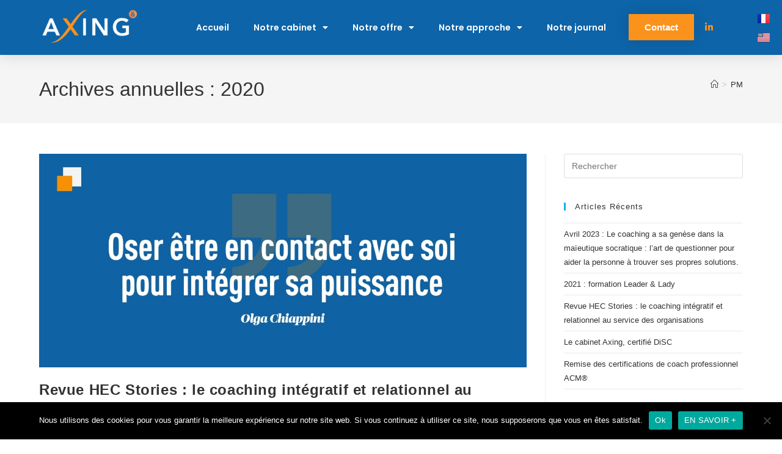

--- FILE ---
content_type: text/html; charset=UTF-8
request_url: https://axing.net/2020/
body_size: 19962
content:
<!DOCTYPE html>
<html class="html" lang="fr-FR">
<head>
	<meta charset="UTF-8">
	<link rel="profile" href="https://gmpg.org/xfn/11">

	<meta name='robots' content='noindex, follow' />
	<style>img:is([sizes="auto" i], [sizes^="auto," i]) { contain-intrinsic-size: 3000px 1500px }</style>
	<meta name="viewport" content="width=device-width, initial-scale=1">
	<!-- This site is optimized with the Yoast SEO plugin v26.5 - https://yoast.com/wordpress/plugins/seo/ -->
	<title>2020 - AXING</title>
	<meta property="og:locale" content="fr_FR" />
	<meta property="og:type" content="website" />
	<meta property="og:title" content="2020 - AXING" />
	<meta property="og:url" content="https://axing.net/2020/" />
	<meta property="og:site_name" content="AXING" />
	<meta name="twitter:card" content="summary_large_image" />
	<script type="application/ld+json" class="yoast-schema-graph">{"@context":"https://schema.org","@graph":[{"@type":"CollectionPage","@id":null,"url":"https://axing.net/2020/","name":"2020 - AXING","isPartOf":{"@id":"https://axing.net/#website"},"primaryImageOfPage":{"@id":"https://axing.net/2020/#primaryimage"},"image":{"@id":"https://axing.net/2020/#primaryimage"},"thumbnailUrl":"https://axing.net/wp-content/uploads/2020/10/Visuel-HEC-Stories-min.jpg","breadcrumb":{"@id":"https://axing.net/2020/#breadcrumb"},"inLanguage":"fr-FR"},{"@type":"ImageObject","inLanguage":"fr-FR","@id":"https://axing.net/2020/#primaryimage","url":"https://axing.net/wp-content/uploads/2020/10/Visuel-HEC-Stories-min.jpg","contentUrl":"https://axing.net/wp-content/uploads/2020/10/Visuel-HEC-Stories-min.jpg","width":1328,"height":582},{"@type":"BreadcrumbList","@id":"https://axing.net/2020/#breadcrumb","itemListElement":[{"@type":"ListItem","position":1,"name":"Accueil","item":"https://axing.net/"},{"@type":"ListItem","position":2,"name":"Archives pour 2020"}]},{"@type":"WebSite","@id":"https://axing.net/#website","url":"https://axing.net/","name":"AXING","description":"","publisher":{"@id":"https://axing.net/#organization"},"potentialAction":[{"@type":"SearchAction","target":{"@type":"EntryPoint","urlTemplate":"https://axing.net/?s={search_term_string}"},"query-input":{"@type":"PropertyValueSpecification","valueRequired":true,"valueName":"search_term_string"}}],"inLanguage":"fr-FR"},{"@type":"Organization","@id":"https://axing.net/#organization","name":"Axing","url":"https://axing.net/","logo":{"@type":"ImageObject","inLanguage":"fr-FR","@id":"https://axing.net/#/schema/logo/image/","url":"https://axing.net/wp-content/uploads/2019/02/logo-axing.png","contentUrl":"https://axing.net/wp-content/uploads/2019/02/logo-axing.png","width":165,"height":63,"caption":"Axing"},"image":{"@id":"https://axing.net/#/schema/logo/image/"}}]}</script>
	<!-- / Yoast SEO plugin. -->


<link href='https://fonts.gstatic.com' crossorigin rel='preconnect' />
<link rel="alternate" type="application/rss+xml" title="AXING &raquo; Flux" href="https://axing.net/feed/" />
<link rel="alternate" type="application/rss+xml" title="AXING &raquo; Flux des commentaires" href="https://axing.net/comments/feed/" />
<style id='wp-emoji-styles-inline-css'>

	img.wp-smiley, img.emoji {
		display: inline !important;
		border: none !important;
		box-shadow: none !important;
		height: 1em !important;
		width: 1em !important;
		margin: 0 0.07em !important;
		vertical-align: -0.1em !important;
		background: none !important;
		padding: 0 !important;
	}
</style>
<link rel='stylesheet' id='wp-block-library-css' href='https://axing.net/wp-includes/css/dist/block-library/style.min.css?ver=6.8.3' media='all' />
<style id='wp-block-library-theme-inline-css'>
.wp-block-audio :where(figcaption){color:#555;font-size:13px;text-align:center}.is-dark-theme .wp-block-audio :where(figcaption){color:#ffffffa6}.wp-block-audio{margin:0 0 1em}.wp-block-code{border:1px solid #ccc;border-radius:4px;font-family:Menlo,Consolas,monaco,monospace;padding:.8em 1em}.wp-block-embed :where(figcaption){color:#555;font-size:13px;text-align:center}.is-dark-theme .wp-block-embed :where(figcaption){color:#ffffffa6}.wp-block-embed{margin:0 0 1em}.blocks-gallery-caption{color:#555;font-size:13px;text-align:center}.is-dark-theme .blocks-gallery-caption{color:#ffffffa6}:root :where(.wp-block-image figcaption){color:#555;font-size:13px;text-align:center}.is-dark-theme :root :where(.wp-block-image figcaption){color:#ffffffa6}.wp-block-image{margin:0 0 1em}.wp-block-pullquote{border-bottom:4px solid;border-top:4px solid;color:currentColor;margin-bottom:1.75em}.wp-block-pullquote cite,.wp-block-pullquote footer,.wp-block-pullquote__citation{color:currentColor;font-size:.8125em;font-style:normal;text-transform:uppercase}.wp-block-quote{border-left:.25em solid;margin:0 0 1.75em;padding-left:1em}.wp-block-quote cite,.wp-block-quote footer{color:currentColor;font-size:.8125em;font-style:normal;position:relative}.wp-block-quote:where(.has-text-align-right){border-left:none;border-right:.25em solid;padding-left:0;padding-right:1em}.wp-block-quote:where(.has-text-align-center){border:none;padding-left:0}.wp-block-quote.is-large,.wp-block-quote.is-style-large,.wp-block-quote:where(.is-style-plain){border:none}.wp-block-search .wp-block-search__label{font-weight:700}.wp-block-search__button{border:1px solid #ccc;padding:.375em .625em}:where(.wp-block-group.has-background){padding:1.25em 2.375em}.wp-block-separator.has-css-opacity{opacity:.4}.wp-block-separator{border:none;border-bottom:2px solid;margin-left:auto;margin-right:auto}.wp-block-separator.has-alpha-channel-opacity{opacity:1}.wp-block-separator:not(.is-style-wide):not(.is-style-dots){width:100px}.wp-block-separator.has-background:not(.is-style-dots){border-bottom:none;height:1px}.wp-block-separator.has-background:not(.is-style-wide):not(.is-style-dots){height:2px}.wp-block-table{margin:0 0 1em}.wp-block-table td,.wp-block-table th{word-break:normal}.wp-block-table :where(figcaption){color:#555;font-size:13px;text-align:center}.is-dark-theme .wp-block-table :where(figcaption){color:#ffffffa6}.wp-block-video :where(figcaption){color:#555;font-size:13px;text-align:center}.is-dark-theme .wp-block-video :where(figcaption){color:#ffffffa6}.wp-block-video{margin:0 0 1em}:root :where(.wp-block-template-part.has-background){margin-bottom:0;margin-top:0;padding:1.25em 2.375em}
</style>
<style id='classic-theme-styles-inline-css'>
/*! This file is auto-generated */
.wp-block-button__link{color:#fff;background-color:#32373c;border-radius:9999px;box-shadow:none;text-decoration:none;padding:calc(.667em + 2px) calc(1.333em + 2px);font-size:1.125em}.wp-block-file__button{background:#32373c;color:#fff;text-decoration:none}
</style>
<style id='global-styles-inline-css'>
:root{--wp--preset--aspect-ratio--square: 1;--wp--preset--aspect-ratio--4-3: 4/3;--wp--preset--aspect-ratio--3-4: 3/4;--wp--preset--aspect-ratio--3-2: 3/2;--wp--preset--aspect-ratio--2-3: 2/3;--wp--preset--aspect-ratio--16-9: 16/9;--wp--preset--aspect-ratio--9-16: 9/16;--wp--preset--color--black: #000000;--wp--preset--color--cyan-bluish-gray: #abb8c3;--wp--preset--color--white: #ffffff;--wp--preset--color--pale-pink: #f78da7;--wp--preset--color--vivid-red: #cf2e2e;--wp--preset--color--luminous-vivid-orange: #ff6900;--wp--preset--color--luminous-vivid-amber: #fcb900;--wp--preset--color--light-green-cyan: #7bdcb5;--wp--preset--color--vivid-green-cyan: #00d084;--wp--preset--color--pale-cyan-blue: #8ed1fc;--wp--preset--color--vivid-cyan-blue: #0693e3;--wp--preset--color--vivid-purple: #9b51e0;--wp--preset--gradient--vivid-cyan-blue-to-vivid-purple: linear-gradient(135deg,rgba(6,147,227,1) 0%,rgb(155,81,224) 100%);--wp--preset--gradient--light-green-cyan-to-vivid-green-cyan: linear-gradient(135deg,rgb(122,220,180) 0%,rgb(0,208,130) 100%);--wp--preset--gradient--luminous-vivid-amber-to-luminous-vivid-orange: linear-gradient(135deg,rgba(252,185,0,1) 0%,rgba(255,105,0,1) 100%);--wp--preset--gradient--luminous-vivid-orange-to-vivid-red: linear-gradient(135deg,rgba(255,105,0,1) 0%,rgb(207,46,46) 100%);--wp--preset--gradient--very-light-gray-to-cyan-bluish-gray: linear-gradient(135deg,rgb(238,238,238) 0%,rgb(169,184,195) 100%);--wp--preset--gradient--cool-to-warm-spectrum: linear-gradient(135deg,rgb(74,234,220) 0%,rgb(151,120,209) 20%,rgb(207,42,186) 40%,rgb(238,44,130) 60%,rgb(251,105,98) 80%,rgb(254,248,76) 100%);--wp--preset--gradient--blush-light-purple: linear-gradient(135deg,rgb(255,206,236) 0%,rgb(152,150,240) 100%);--wp--preset--gradient--blush-bordeaux: linear-gradient(135deg,rgb(254,205,165) 0%,rgb(254,45,45) 50%,rgb(107,0,62) 100%);--wp--preset--gradient--luminous-dusk: linear-gradient(135deg,rgb(255,203,112) 0%,rgb(199,81,192) 50%,rgb(65,88,208) 100%);--wp--preset--gradient--pale-ocean: linear-gradient(135deg,rgb(255,245,203) 0%,rgb(182,227,212) 50%,rgb(51,167,181) 100%);--wp--preset--gradient--electric-grass: linear-gradient(135deg,rgb(202,248,128) 0%,rgb(113,206,126) 100%);--wp--preset--gradient--midnight: linear-gradient(135deg,rgb(2,3,129) 0%,rgb(40,116,252) 100%);--wp--preset--font-size--small: 13px;--wp--preset--font-size--medium: 20px;--wp--preset--font-size--large: 36px;--wp--preset--font-size--x-large: 42px;--wp--preset--spacing--20: 0.44rem;--wp--preset--spacing--30: 0.67rem;--wp--preset--spacing--40: 1rem;--wp--preset--spacing--50: 1.5rem;--wp--preset--spacing--60: 2.25rem;--wp--preset--spacing--70: 3.38rem;--wp--preset--spacing--80: 5.06rem;--wp--preset--shadow--natural: 6px 6px 9px rgba(0, 0, 0, 0.2);--wp--preset--shadow--deep: 12px 12px 50px rgba(0, 0, 0, 0.4);--wp--preset--shadow--sharp: 6px 6px 0px rgba(0, 0, 0, 0.2);--wp--preset--shadow--outlined: 6px 6px 0px -3px rgba(255, 255, 255, 1), 6px 6px rgba(0, 0, 0, 1);--wp--preset--shadow--crisp: 6px 6px 0px rgba(0, 0, 0, 1);}:where(.is-layout-flex){gap: 0.5em;}:where(.is-layout-grid){gap: 0.5em;}body .is-layout-flex{display: flex;}.is-layout-flex{flex-wrap: wrap;align-items: center;}.is-layout-flex > :is(*, div){margin: 0;}body .is-layout-grid{display: grid;}.is-layout-grid > :is(*, div){margin: 0;}:where(.wp-block-columns.is-layout-flex){gap: 2em;}:where(.wp-block-columns.is-layout-grid){gap: 2em;}:where(.wp-block-post-template.is-layout-flex){gap: 1.25em;}:where(.wp-block-post-template.is-layout-grid){gap: 1.25em;}.has-black-color{color: var(--wp--preset--color--black) !important;}.has-cyan-bluish-gray-color{color: var(--wp--preset--color--cyan-bluish-gray) !important;}.has-white-color{color: var(--wp--preset--color--white) !important;}.has-pale-pink-color{color: var(--wp--preset--color--pale-pink) !important;}.has-vivid-red-color{color: var(--wp--preset--color--vivid-red) !important;}.has-luminous-vivid-orange-color{color: var(--wp--preset--color--luminous-vivid-orange) !important;}.has-luminous-vivid-amber-color{color: var(--wp--preset--color--luminous-vivid-amber) !important;}.has-light-green-cyan-color{color: var(--wp--preset--color--light-green-cyan) !important;}.has-vivid-green-cyan-color{color: var(--wp--preset--color--vivid-green-cyan) !important;}.has-pale-cyan-blue-color{color: var(--wp--preset--color--pale-cyan-blue) !important;}.has-vivid-cyan-blue-color{color: var(--wp--preset--color--vivid-cyan-blue) !important;}.has-vivid-purple-color{color: var(--wp--preset--color--vivid-purple) !important;}.has-black-background-color{background-color: var(--wp--preset--color--black) !important;}.has-cyan-bluish-gray-background-color{background-color: var(--wp--preset--color--cyan-bluish-gray) !important;}.has-white-background-color{background-color: var(--wp--preset--color--white) !important;}.has-pale-pink-background-color{background-color: var(--wp--preset--color--pale-pink) !important;}.has-vivid-red-background-color{background-color: var(--wp--preset--color--vivid-red) !important;}.has-luminous-vivid-orange-background-color{background-color: var(--wp--preset--color--luminous-vivid-orange) !important;}.has-luminous-vivid-amber-background-color{background-color: var(--wp--preset--color--luminous-vivid-amber) !important;}.has-light-green-cyan-background-color{background-color: var(--wp--preset--color--light-green-cyan) !important;}.has-vivid-green-cyan-background-color{background-color: var(--wp--preset--color--vivid-green-cyan) !important;}.has-pale-cyan-blue-background-color{background-color: var(--wp--preset--color--pale-cyan-blue) !important;}.has-vivid-cyan-blue-background-color{background-color: var(--wp--preset--color--vivid-cyan-blue) !important;}.has-vivid-purple-background-color{background-color: var(--wp--preset--color--vivid-purple) !important;}.has-black-border-color{border-color: var(--wp--preset--color--black) !important;}.has-cyan-bluish-gray-border-color{border-color: var(--wp--preset--color--cyan-bluish-gray) !important;}.has-white-border-color{border-color: var(--wp--preset--color--white) !important;}.has-pale-pink-border-color{border-color: var(--wp--preset--color--pale-pink) !important;}.has-vivid-red-border-color{border-color: var(--wp--preset--color--vivid-red) !important;}.has-luminous-vivid-orange-border-color{border-color: var(--wp--preset--color--luminous-vivid-orange) !important;}.has-luminous-vivid-amber-border-color{border-color: var(--wp--preset--color--luminous-vivid-amber) !important;}.has-light-green-cyan-border-color{border-color: var(--wp--preset--color--light-green-cyan) !important;}.has-vivid-green-cyan-border-color{border-color: var(--wp--preset--color--vivid-green-cyan) !important;}.has-pale-cyan-blue-border-color{border-color: var(--wp--preset--color--pale-cyan-blue) !important;}.has-vivid-cyan-blue-border-color{border-color: var(--wp--preset--color--vivid-cyan-blue) !important;}.has-vivid-purple-border-color{border-color: var(--wp--preset--color--vivid-purple) !important;}.has-vivid-cyan-blue-to-vivid-purple-gradient-background{background: var(--wp--preset--gradient--vivid-cyan-blue-to-vivid-purple) !important;}.has-light-green-cyan-to-vivid-green-cyan-gradient-background{background: var(--wp--preset--gradient--light-green-cyan-to-vivid-green-cyan) !important;}.has-luminous-vivid-amber-to-luminous-vivid-orange-gradient-background{background: var(--wp--preset--gradient--luminous-vivid-amber-to-luminous-vivid-orange) !important;}.has-luminous-vivid-orange-to-vivid-red-gradient-background{background: var(--wp--preset--gradient--luminous-vivid-orange-to-vivid-red) !important;}.has-very-light-gray-to-cyan-bluish-gray-gradient-background{background: var(--wp--preset--gradient--very-light-gray-to-cyan-bluish-gray) !important;}.has-cool-to-warm-spectrum-gradient-background{background: var(--wp--preset--gradient--cool-to-warm-spectrum) !important;}.has-blush-light-purple-gradient-background{background: var(--wp--preset--gradient--blush-light-purple) !important;}.has-blush-bordeaux-gradient-background{background: var(--wp--preset--gradient--blush-bordeaux) !important;}.has-luminous-dusk-gradient-background{background: var(--wp--preset--gradient--luminous-dusk) !important;}.has-pale-ocean-gradient-background{background: var(--wp--preset--gradient--pale-ocean) !important;}.has-electric-grass-gradient-background{background: var(--wp--preset--gradient--electric-grass) !important;}.has-midnight-gradient-background{background: var(--wp--preset--gradient--midnight) !important;}.has-small-font-size{font-size: var(--wp--preset--font-size--small) !important;}.has-medium-font-size{font-size: var(--wp--preset--font-size--medium) !important;}.has-large-font-size{font-size: var(--wp--preset--font-size--large) !important;}.has-x-large-font-size{font-size: var(--wp--preset--font-size--x-large) !important;}
:where(.wp-block-post-template.is-layout-flex){gap: 1.25em;}:where(.wp-block-post-template.is-layout-grid){gap: 1.25em;}
:where(.wp-block-columns.is-layout-flex){gap: 2em;}:where(.wp-block-columns.is-layout-grid){gap: 2em;}
:root :where(.wp-block-pullquote){font-size: 1.5em;line-height: 1.6;}
</style>
<link rel='stylesheet' id='cookie-notice-front-css' href='https://axing.net/wp-content/plugins/cookie-notice/css/front.min.css?ver=2.5.10' media='all' />
<link rel='stylesheet' id='font-awesome-css' href='https://axing.net/wp-content/themes/oceanwp/assets/fonts/fontawesome/css/all.min.css?ver=6.7.2' media='all' />
<link rel='stylesheet' id='simple-line-icons-css' href='https://axing.net/wp-content/themes/oceanwp/assets/css/third/simple-line-icons.min.css?ver=2.4.0' media='all' />
<link rel='stylesheet' id='oceanwp-style-css' href='https://axing.net/wp-content/themes/oceanwp/assets/css/style.min.css?ver=4.1.4' media='all' />
<link rel='stylesheet' id='elementor-frontend-css' href='https://axing.net/wp-content/plugins/elementor/assets/css/frontend.min.css?ver=3.33.1' media='all' />
<link rel='stylesheet' id='widget-image-css' href='https://axing.net/wp-content/plugins/elementor/assets/css/widget-image.min.css?ver=3.33.1' media='all' />
<link rel='stylesheet' id='widget-nav-menu-css' href='https://axing.net/wp-content/plugins/elementor-pro/assets/css/widget-nav-menu.min.css?ver=3.33.1' media='all' />
<link rel='stylesheet' id='widget-social-icons-css' href='https://axing.net/wp-content/plugins/elementor/assets/css/widget-social-icons.min.css?ver=3.33.1' media='all' />
<link rel='stylesheet' id='e-apple-webkit-css' href='https://axing.net/wp-content/plugins/elementor/assets/css/conditionals/apple-webkit.min.css?ver=3.33.1' media='all' />
<link rel='stylesheet' id='e-sticky-css' href='https://axing.net/wp-content/plugins/elementor-pro/assets/css/modules/sticky.min.css?ver=3.33.1' media='all' />
<link rel='stylesheet' id='widget-heading-css' href='https://axing.net/wp-content/plugins/elementor/assets/css/widget-heading.min.css?ver=3.33.1' media='all' />
<link rel='stylesheet' id='swiper-css' href='https://axing.net/wp-content/plugins/elementor/assets/lib/swiper/v8/css/swiper.min.css?ver=8.4.5' media='all' />
<link rel='stylesheet' id='e-swiper-css' href='https://axing.net/wp-content/plugins/elementor/assets/css/conditionals/e-swiper.min.css?ver=3.33.1' media='all' />
<link rel='stylesheet' id='widget-image-carousel-css' href='https://axing.net/wp-content/plugins/elementor/assets/css/widget-image-carousel.min.css?ver=3.33.1' media='all' />
<link rel='stylesheet' id='widget-spacer-css' href='https://axing.net/wp-content/plugins/elementor/assets/css/widget-spacer.min.css?ver=3.33.1' media='all' />
<link rel='stylesheet' id='widget-icon-list-css' href='https://axing.net/wp-content/plugins/elementor/assets/css/widget-icon-list.min.css?ver=3.33.1' media='all' />
<link rel='stylesheet' id='elementor-icons-css' href='https://axing.net/wp-content/plugins/elementor/assets/lib/eicons/css/elementor-icons.min.css?ver=5.44.0' media='all' />
<link rel='stylesheet' id='elementor-post-1014-css' href='https://axing.net/wp-content/uploads/elementor/css/post-1014.css?ver=1764731971' media='all' />
<link rel='stylesheet' id='cpel-language-switcher-css' href='https://axing.net/wp-content/plugins/connect-polylang-elementor/assets/css/language-switcher.min.css?ver=2.5.3' media='all' />
<link rel='stylesheet' id='font-awesome-5-all-css' href='https://axing.net/wp-content/plugins/elementor/assets/lib/font-awesome/css/all.min.css?ver=3.33.1' media='all' />
<link rel='stylesheet' id='font-awesome-4-shim-css' href='https://axing.net/wp-content/plugins/elementor/assets/lib/font-awesome/css/v4-shims.min.css?ver=3.33.1' media='all' />
<link rel='stylesheet' id='elementor-post-29-css' href='https://axing.net/wp-content/uploads/elementor/css/post-29.css?ver=1764731971' media='all' />
<link rel='stylesheet' id='elementor-post-89-css' href='https://axing.net/wp-content/uploads/elementor/css/post-89.css?ver=1764731971' media='all' />
<link rel='stylesheet' id='oe-widgets-style-css' href='https://axing.net/wp-content/plugins/ocean-extra/assets/css/widgets.css?ver=6.8.3' media='all' />
<link rel='stylesheet' id='elementor-gf-local-poppins-css' href='https://axing.net/wp-content/uploads/elementor/google-fonts/css/poppins.css?ver=1742808132' media='all' />
<link rel='stylesheet' id='elementor-icons-shared-0-css' href='https://axing.net/wp-content/plugins/elementor/assets/lib/font-awesome/css/fontawesome.min.css?ver=5.15.3' media='all' />
<link rel='stylesheet' id='elementor-icons-fa-solid-css' href='https://axing.net/wp-content/plugins/elementor/assets/lib/font-awesome/css/solid.min.css?ver=5.15.3' media='all' />
<link rel='stylesheet' id='elementor-icons-fa-brands-css' href='https://axing.net/wp-content/plugins/elementor/assets/lib/font-awesome/css/brands.min.css?ver=5.15.3' media='all' />
<link rel='stylesheet' id='elementor-icons-fa-regular-css' href='https://axing.net/wp-content/plugins/elementor/assets/lib/font-awesome/css/regular.min.css?ver=5.15.3' media='all' />
<script id="cookie-notice-front-js-before">
var cnArgs = {"ajaxUrl":"https:\/\/axing.net\/wp-admin\/admin-ajax.php","nonce":"a07fb46b11","hideEffect":"fade","position":"bottom","onScroll":false,"onScrollOffset":100,"onClick":false,"cookieName":"cookie_notice_accepted","cookieTime":2592000,"cookieTimeRejected":2592000,"globalCookie":false,"redirection":false,"cache":true,"revokeCookies":false,"revokeCookiesOpt":"automatic"};
</script>
<script src="https://axing.net/wp-content/plugins/cookie-notice/js/front.min.js?ver=2.5.10" id="cookie-notice-front-js"></script>
<script src="https://axing.net/wp-includes/js/jquery/jquery.min.js?ver=3.7.1" id="jquery-core-js"></script>
<script src="https://axing.net/wp-includes/js/jquery/jquery-migrate.min.js?ver=3.4.1" id="jquery-migrate-js"></script>
<script src="https://axing.net/wp-content/plugins/elementor/assets/lib/font-awesome/js/v4-shims.min.js?ver=3.33.1" id="font-awesome-4-shim-js"></script>
<link rel="https://api.w.org/" href="https://axing.net/wp-json/" /><link rel="EditURI" type="application/rsd+xml" title="RSD" href="https://axing.net/xmlrpc.php?rsd" />
<meta name="generator" content="WordPress 6.8.3" />
<meta name="generator" content="Elementor 3.33.1; features: additional_custom_breakpoints; settings: css_print_method-external, google_font-enabled, font_display-auto">
<style>.recentcomments a{display:inline !important;padding:0 !important;margin:0 !important;}</style>			<style>
				.e-con.e-parent:nth-of-type(n+4):not(.e-lazyloaded):not(.e-no-lazyload),
				.e-con.e-parent:nth-of-type(n+4):not(.e-lazyloaded):not(.e-no-lazyload) * {
					background-image: none !important;
				}
				@media screen and (max-height: 1024px) {
					.e-con.e-parent:nth-of-type(n+3):not(.e-lazyloaded):not(.e-no-lazyload),
					.e-con.e-parent:nth-of-type(n+3):not(.e-lazyloaded):not(.e-no-lazyload) * {
						background-image: none !important;
					}
				}
				@media screen and (max-height: 640px) {
					.e-con.e-parent:nth-of-type(n+2):not(.e-lazyloaded):not(.e-no-lazyload),
					.e-con.e-parent:nth-of-type(n+2):not(.e-lazyloaded):not(.e-no-lazyload) * {
						background-image: none !important;
					}
				}
			</style>
			<link rel="icon" href="https://axing.net/wp-content/uploads/2019/02/cropped-logo-axing-2-32x32.png" sizes="32x32" />
<link rel="icon" href="https://axing.net/wp-content/uploads/2019/02/cropped-logo-axing-2-192x192.png" sizes="192x192" />
<link rel="apple-touch-icon" href="https://axing.net/wp-content/uploads/2019/02/cropped-logo-axing-2-180x180.png" />
<meta name="msapplication-TileImage" content="https://axing.net/wp-content/uploads/2019/02/cropped-logo-axing-2-270x270.png" />
<!-- OceanWP CSS -->
<style type="text/css">
/* Colors */body .theme-button,body input[type="submit"],body button[type="submit"],body button,body .button,body div.wpforms-container-full .wpforms-form input[type=submit],body div.wpforms-container-full .wpforms-form button[type=submit],body div.wpforms-container-full .wpforms-form .wpforms-page-button,.woocommerce-cart .wp-element-button,.woocommerce-checkout .wp-element-button,.wp-block-button__link{border-color:#ffffff}body .theme-button:hover,body input[type="submit"]:hover,body button[type="submit"]:hover,body button:hover,body .button:hover,body div.wpforms-container-full .wpforms-form input[type=submit]:hover,body div.wpforms-container-full .wpforms-form input[type=submit]:active,body div.wpforms-container-full .wpforms-form button[type=submit]:hover,body div.wpforms-container-full .wpforms-form button[type=submit]:active,body div.wpforms-container-full .wpforms-form .wpforms-page-button:hover,body div.wpforms-container-full .wpforms-form .wpforms-page-button:active,.woocommerce-cart .wp-element-button:hover,.woocommerce-checkout .wp-element-button:hover,.wp-block-button__link:hover{border-color:#ffffff}/* OceanWP Style Settings CSS */.theme-button,input[type="submit"],button[type="submit"],button,.button,body div.wpforms-container-full .wpforms-form input[type=submit],body div.wpforms-container-full .wpforms-form button[type=submit],body div.wpforms-container-full .wpforms-form .wpforms-page-button{border-style:solid}.theme-button,input[type="submit"],button[type="submit"],button,.button,body div.wpforms-container-full .wpforms-form input[type=submit],body div.wpforms-container-full .wpforms-form button[type=submit],body div.wpforms-container-full .wpforms-form .wpforms-page-button{border-width:1px}form input[type="text"],form input[type="password"],form input[type="email"],form input[type="url"],form input[type="date"],form input[type="month"],form input[type="time"],form input[type="datetime"],form input[type="datetime-local"],form input[type="week"],form input[type="number"],form input[type="search"],form input[type="tel"],form input[type="color"],form select,form textarea,.woocommerce .woocommerce-checkout .select2-container--default .select2-selection--single{border-style:solid}body div.wpforms-container-full .wpforms-form input[type=date],body div.wpforms-container-full .wpforms-form input[type=datetime],body div.wpforms-container-full .wpforms-form input[type=datetime-local],body div.wpforms-container-full .wpforms-form input[type=email],body div.wpforms-container-full .wpforms-form input[type=month],body div.wpforms-container-full .wpforms-form input[type=number],body div.wpforms-container-full .wpforms-form input[type=password],body div.wpforms-container-full .wpforms-form input[type=range],body div.wpforms-container-full .wpforms-form input[type=search],body div.wpforms-container-full .wpforms-form input[type=tel],body div.wpforms-container-full .wpforms-form input[type=text],body div.wpforms-container-full .wpforms-form input[type=time],body div.wpforms-container-full .wpforms-form input[type=url],body div.wpforms-container-full .wpforms-form input[type=week],body div.wpforms-container-full .wpforms-form select,body div.wpforms-container-full .wpforms-form textarea{border-style:solid}form input[type="text"],form input[type="password"],form input[type="email"],form input[type="url"],form input[type="date"],form input[type="month"],form input[type="time"],form input[type="datetime"],form input[type="datetime-local"],form input[type="week"],form input[type="number"],form input[type="search"],form input[type="tel"],form input[type="color"],form select,form textarea{border-radius:3px}body div.wpforms-container-full .wpforms-form input[type=date],body div.wpforms-container-full .wpforms-form input[type=datetime],body div.wpforms-container-full .wpforms-form input[type=datetime-local],body div.wpforms-container-full .wpforms-form input[type=email],body div.wpforms-container-full .wpforms-form input[type=month],body div.wpforms-container-full .wpforms-form input[type=number],body div.wpforms-container-full .wpforms-form input[type=password],body div.wpforms-container-full .wpforms-form input[type=range],body div.wpforms-container-full .wpforms-form input[type=search],body div.wpforms-container-full .wpforms-form input[type=tel],body div.wpforms-container-full .wpforms-form input[type=text],body div.wpforms-container-full .wpforms-form input[type=time],body div.wpforms-container-full .wpforms-form input[type=url],body div.wpforms-container-full .wpforms-form input[type=week],body div.wpforms-container-full .wpforms-form select,body div.wpforms-container-full .wpforms-form textarea{border-radius:3px}/* Header */#site-header.has-header-media .overlay-header-media{background-color:rgba(0,0,0,0.5)}/* Blog CSS */.ocean-single-post-header ul.meta-item li a:hover{color:#333333}/* Typography */body{font-size:14px;line-height:1.8}h1,h2,h3,h4,h5,h6,.theme-heading,.widget-title,.oceanwp-widget-recent-posts-title,.comment-reply-title,.entry-title,.sidebar-box .widget-title{line-height:1.4}h1{font-size:23px;line-height:1.4}h2{font-size:20px;line-height:1.4}h3{font-size:18px;line-height:1.4}h4{font-size:17px;line-height:1.4}h5{font-size:14px;line-height:1.4}h6{font-size:15px;line-height:1.4}.page-header .page-header-title,.page-header.background-image-page-header .page-header-title{font-size:32px;line-height:1.4}.page-header .page-subheading{font-size:15px;line-height:1.8}.site-breadcrumbs,.site-breadcrumbs a{font-size:13px;line-height:1.4}#top-bar-content,#top-bar-social-alt{font-size:12px;line-height:1.8}#site-logo a.site-logo-text{font-size:24px;line-height:1.8}.dropdown-menu ul li a.menu-link,#site-header.full_screen-header .fs-dropdown-menu ul.sub-menu li a{font-size:12px;line-height:1.2;letter-spacing:.6px}.sidr-class-dropdown-menu li a,a.sidr-class-toggle-sidr-close,#mobile-dropdown ul li a,body #mobile-fullscreen ul li a{font-size:15px;line-height:1.8}.blog-entry.post .blog-entry-header .entry-title a{font-size:24px;line-height:1.4}.ocean-single-post-header .single-post-title{font-size:34px;line-height:1.4;letter-spacing:.6px}.ocean-single-post-header ul.meta-item li,.ocean-single-post-header ul.meta-item li a{font-size:13px;line-height:1.4;letter-spacing:.6px}.ocean-single-post-header .post-author-name,.ocean-single-post-header .post-author-name a{font-size:14px;line-height:1.4;letter-spacing:.6px}.ocean-single-post-header .post-author-description{font-size:12px;line-height:1.4;letter-spacing:.6px}.single-post .entry-title{line-height:1.4;letter-spacing:.6px}.single-post ul.meta li,.single-post ul.meta li a{font-size:14px;line-height:1.4;letter-spacing:.6px}.sidebar-box .widget-title,.sidebar-box.widget_block .wp-block-heading{font-size:13px;line-height:1;letter-spacing:1px}#footer-widgets .footer-box .widget-title{font-size:13px;line-height:1;letter-spacing:1px}#footer-bottom #copyright{font-size:12px;line-height:1}#footer-bottom #footer-bottom-menu{font-size:12px;line-height:1}.woocommerce-store-notice.demo_store{line-height:2;letter-spacing:1.5px}.demo_store .woocommerce-store-notice__dismiss-link{line-height:2;letter-spacing:1.5px}.woocommerce ul.products li.product li.title h2,.woocommerce ul.products li.product li.title a{font-size:14px;line-height:1.5}.woocommerce ul.products li.product li.category,.woocommerce ul.products li.product li.category a{font-size:12px;line-height:1}.woocommerce ul.products li.product .price{font-size:18px;line-height:1}.woocommerce ul.products li.product .button,.woocommerce ul.products li.product .product-inner .added_to_cart{font-size:12px;line-height:1.5;letter-spacing:1px}.woocommerce ul.products li.owp-woo-cond-notice span,.woocommerce ul.products li.owp-woo-cond-notice a{font-size:16px;line-height:1;letter-spacing:1px;font-weight:600;text-transform:capitalize}.woocommerce div.product .product_title{font-size:24px;line-height:1.4;letter-spacing:.6px}.woocommerce div.product p.price{font-size:36px;line-height:1}.woocommerce .owp-btn-normal .summary form button.button,.woocommerce .owp-btn-big .summary form button.button,.woocommerce .owp-btn-very-big .summary form button.button{font-size:12px;line-height:1.5;letter-spacing:1px;text-transform:uppercase}.woocommerce div.owp-woo-single-cond-notice span,.woocommerce div.owp-woo-single-cond-notice a{font-size:18px;line-height:2;letter-spacing:1.5px;font-weight:600;text-transform:capitalize}.ocean-preloader--active .preloader-after-content{font-size:20px;line-height:1.8;letter-spacing:.6px}
</style></head>

<body class="archive date wp-embed-responsive wp-theme-oceanwp cookies-not-set oceanwp-theme dropdown-mobile no-header-border default-breakpoint has-sidebar content-right-sidebar has-breadcrumbs elementor-default elementor-kit-1014" itemscope="itemscope" itemtype="https://schema.org/WebPage">

	
	
	<div id="outer-wrap" class="site clr">

		<a class="skip-link screen-reader-text" href="#main">Skip to content</a>

		
		<div id="wrap" class="clr">

			
			
<header id="site-header" class="clr" data-height="74" itemscope="itemscope" itemtype="https://schema.org/WPHeader" role="banner">

			<header data-elementor-type="header" data-elementor-id="29" class="elementor elementor-29 elementor-location-header" data-elementor-post-type="elementor_library">
					<header class="elementor-section elementor-top-section elementor-element elementor-element-3989a962 elementor-section-content-middle elementor-hidden-tablet elementor-hidden-phone elementor-section-boxed elementor-section-height-default elementor-section-height-default" data-id="3989a962" data-element_type="section" data-settings="{&quot;background_background&quot;:&quot;classic&quot;,&quot;sticky&quot;:&quot;top&quot;,&quot;sticky_on&quot;:[&quot;desktop&quot;],&quot;sticky_offset&quot;:0,&quot;sticky_effects_offset&quot;:0,&quot;sticky_anchor_link_offset&quot;:0}">
						<div class="elementor-container elementor-column-gap-no">
					<div class="elementor-column elementor-col-20 elementor-top-column elementor-element elementor-element-12b184f7" data-id="12b184f7" data-element_type="column">
			<div class="elementor-widget-wrap elementor-element-populated">
						<div class="elementor-element elementor-element-dc2fe44 elementor-widget elementor-widget-image" data-id="dc2fe44" data-element_type="widget" data-widget_type="image.default">
				<div class="elementor-widget-container">
																<a href="https://axing.net">
							<img width="165" height="63" src="https://axing.net/wp-content/uploads/2019/02/logo-axing.png" class="attachment-full size-full wp-image-34" alt="" />								</a>
															</div>
				</div>
					</div>
		</div>
				<div class="elementor-column elementor-col-20 elementor-top-column elementor-element elementor-element-5b7d5816 menu_item" data-id="5b7d5816" data-element_type="column">
			<div class="elementor-widget-wrap elementor-element-populated">
						<div class="elementor-element elementor-element-3930fb6 elementor-nav-menu__align-end elementor-nav-menu--stretch elementor-nav-menu__text-align-center elementor-hidden-phone elementor-nav-menu--dropdown-tablet elementor-nav-menu--toggle elementor-nav-menu--burger elementor-widget elementor-widget-nav-menu" data-id="3930fb6" data-element_type="widget" data-settings="{&quot;full_width&quot;:&quot;stretch&quot;,&quot;layout&quot;:&quot;horizontal&quot;,&quot;submenu_icon&quot;:{&quot;value&quot;:&quot;&lt;i class=\&quot;fas fa-caret-down\&quot; aria-hidden=\&quot;true\&quot;&gt;&lt;\/i&gt;&quot;,&quot;library&quot;:&quot;fa-solid&quot;},&quot;toggle&quot;:&quot;burger&quot;}" data-widget_type="nav-menu.default">
				<div class="elementor-widget-container">
								<nav aria-label="Menu" class="elementor-nav-menu--main elementor-nav-menu__container elementor-nav-menu--layout-horizontal e--pointer-underline e--animation-grow">
				<ul id="menu-1-3930fb6" class="elementor-nav-menu"><li class="menu-item menu-item-type-post_type menu-item-object-page menu-item-home menu-item-53"><a href="https://axing.net/" class="elementor-item">Accueil</a></li>
<li class="menu-item menu-item-type-post_type menu-item-object-page menu-item-has-children menu-item-52"><a href="https://axing.net/notre-cabinet/" class="elementor-item">Notre cabinet</a>
<ul class="sub-menu elementor-nav-menu--dropdown">
	<li class="menu-item menu-item-type-custom menu-item-object-custom menu-item-322"><a href="https://axing.net/notre-cabinet/#apropos" class="elementor-sub-item elementor-item-anchor">A propos</a></li>
	<li class="menu-item menu-item-type-custom menu-item-object-custom menu-item-323"><a href="https://axing.net/notre-cabinet/#fondatrice" class="elementor-sub-item elementor-item-anchor">Le mot de la fondatrice</a></li>
	<li class="menu-item menu-item-type-custom menu-item-object-custom menu-item-324"><a href="https://axing.net/notre-cabinet/#equipe" class="elementor-sub-item elementor-item-anchor">L&rsquo;équipe</a></li>
	<li class="menu-item menu-item-type-custom menu-item-object-custom menu-item-1053"><a href="https://axing.net/notre-cabinet/#coach_partenaires" class="elementor-sub-item elementor-item-anchor">Coach partenaire</a></li>
</ul>
</li>
<li class="menu-item menu-item-type-post_type menu-item-object-page menu-item-has-children menu-item-51"><a href="https://axing.net/notre-offre/" class="elementor-item">Notre offre</a>
<ul class="sub-menu elementor-nav-menu--dropdown">
	<li class="menu-item menu-item-type-custom menu-item-object-custom menu-item-325"><a href="https://axing.net/notre-offre/#Coaching" class="elementor-sub-item elementor-item-anchor">Coaching</a></li>
	<li class="menu-item menu-item-type-custom menu-item-object-custom menu-item-327"><a href="https://axing.net/notre-offre/#Formations" class="elementor-sub-item elementor-item-anchor">Formations</a></li>
	<li class="menu-item menu-item-type-custom menu-item-object-custom menu-item-1087"><a href="https://axing.net/notre-offre/#workshops" class="elementor-sub-item elementor-item-anchor">Workshops</a></li>
	<li class="menu-item menu-item-type-custom menu-item-object-custom menu-item-326"><a href="https://axing.net/notre-offre/#Conseil" class="elementor-sub-item elementor-item-anchor">Conseil</a></li>
	<li class="menu-item menu-item-type-custom menu-item-object-custom menu-item-328"><a href="https://axing.net/notre-offre/#Supervision" class="elementor-sub-item elementor-item-anchor">Supervision</a></li>
</ul>
</li>
<li class="menu-item menu-item-type-post_type menu-item-object-page menu-item-has-children menu-item-50"><a href="https://axing.net/notre-approche/" class="elementor-item">Notre approche</a>
<ul class="sub-menu elementor-nav-menu--dropdown">
	<li class="menu-item menu-item-type-custom menu-item-object-custom menu-item-330"><a href="https://axing.net/notre-approche/#intégratif" class="elementor-sub-item elementor-item-anchor">L’intégratif</a></li>
	<li class="menu-item menu-item-type-custom menu-item-object-custom menu-item-331"><a href="https://axing.net/notre-approche/#Nosvaleurs" class="elementor-sub-item elementor-item-anchor">Nos valeurs</a></li>
	<li class="menu-item menu-item-type-custom menu-item-object-custom menu-item-332"><a href="https://axing.net/notre-approche/#Notredéontologie" class="elementor-sub-item elementor-item-anchor">Notre déontologie</a></li>
</ul>
</li>
<li class="menu-item menu-item-type-post_type menu-item-object-page menu-item-49"><a href="https://axing.net/journal/" class="elementor-item">Notre journal</a></li>
</ul>			</nav>
					<div class="elementor-menu-toggle" role="button" tabindex="0" aria-label="Permuter le menu" aria-expanded="false">
			<i aria-hidden="true" role="presentation" class="elementor-menu-toggle__icon--open eicon-menu-bar"></i><i aria-hidden="true" role="presentation" class="elementor-menu-toggle__icon--close eicon-close"></i>		</div>
					<nav class="elementor-nav-menu--dropdown elementor-nav-menu__container" aria-hidden="true">
				<ul id="menu-2-3930fb6" class="elementor-nav-menu"><li class="menu-item menu-item-type-post_type menu-item-object-page menu-item-home menu-item-53"><a href="https://axing.net/" class="elementor-item" tabindex="-1">Accueil</a></li>
<li class="menu-item menu-item-type-post_type menu-item-object-page menu-item-has-children menu-item-52"><a href="https://axing.net/notre-cabinet/" class="elementor-item" tabindex="-1">Notre cabinet</a>
<ul class="sub-menu elementor-nav-menu--dropdown">
	<li class="menu-item menu-item-type-custom menu-item-object-custom menu-item-322"><a href="https://axing.net/notre-cabinet/#apropos" class="elementor-sub-item elementor-item-anchor" tabindex="-1">A propos</a></li>
	<li class="menu-item menu-item-type-custom menu-item-object-custom menu-item-323"><a href="https://axing.net/notre-cabinet/#fondatrice" class="elementor-sub-item elementor-item-anchor" tabindex="-1">Le mot de la fondatrice</a></li>
	<li class="menu-item menu-item-type-custom menu-item-object-custom menu-item-324"><a href="https://axing.net/notre-cabinet/#equipe" class="elementor-sub-item elementor-item-anchor" tabindex="-1">L&rsquo;équipe</a></li>
	<li class="menu-item menu-item-type-custom menu-item-object-custom menu-item-1053"><a href="https://axing.net/notre-cabinet/#coach_partenaires" class="elementor-sub-item elementor-item-anchor" tabindex="-1">Coach partenaire</a></li>
</ul>
</li>
<li class="menu-item menu-item-type-post_type menu-item-object-page menu-item-has-children menu-item-51"><a href="https://axing.net/notre-offre/" class="elementor-item" tabindex="-1">Notre offre</a>
<ul class="sub-menu elementor-nav-menu--dropdown">
	<li class="menu-item menu-item-type-custom menu-item-object-custom menu-item-325"><a href="https://axing.net/notre-offre/#Coaching" class="elementor-sub-item elementor-item-anchor" tabindex="-1">Coaching</a></li>
	<li class="menu-item menu-item-type-custom menu-item-object-custom menu-item-327"><a href="https://axing.net/notre-offre/#Formations" class="elementor-sub-item elementor-item-anchor" tabindex="-1">Formations</a></li>
	<li class="menu-item menu-item-type-custom menu-item-object-custom menu-item-1087"><a href="https://axing.net/notre-offre/#workshops" class="elementor-sub-item elementor-item-anchor" tabindex="-1">Workshops</a></li>
	<li class="menu-item menu-item-type-custom menu-item-object-custom menu-item-326"><a href="https://axing.net/notre-offre/#Conseil" class="elementor-sub-item elementor-item-anchor" tabindex="-1">Conseil</a></li>
	<li class="menu-item menu-item-type-custom menu-item-object-custom menu-item-328"><a href="https://axing.net/notre-offre/#Supervision" class="elementor-sub-item elementor-item-anchor" tabindex="-1">Supervision</a></li>
</ul>
</li>
<li class="menu-item menu-item-type-post_type menu-item-object-page menu-item-has-children menu-item-50"><a href="https://axing.net/notre-approche/" class="elementor-item" tabindex="-1">Notre approche</a>
<ul class="sub-menu elementor-nav-menu--dropdown">
	<li class="menu-item menu-item-type-custom menu-item-object-custom menu-item-330"><a href="https://axing.net/notre-approche/#intégratif" class="elementor-sub-item elementor-item-anchor" tabindex="-1">L’intégratif</a></li>
	<li class="menu-item menu-item-type-custom menu-item-object-custom menu-item-331"><a href="https://axing.net/notre-approche/#Nosvaleurs" class="elementor-sub-item elementor-item-anchor" tabindex="-1">Nos valeurs</a></li>
	<li class="menu-item menu-item-type-custom menu-item-object-custom menu-item-332"><a href="https://axing.net/notre-approche/#Notredéontologie" class="elementor-sub-item elementor-item-anchor" tabindex="-1">Notre déontologie</a></li>
</ul>
</li>
<li class="menu-item menu-item-type-post_type menu-item-object-page menu-item-49"><a href="https://axing.net/journal/" class="elementor-item" tabindex="-1">Notre journal</a></li>
</ul>			</nav>
						</div>
				</div>
					</div>
		</div>
				<div class="elementor-column elementor-col-20 elementor-top-column elementor-element elementor-element-3a0ed576" data-id="3a0ed576" data-element_type="column">
			<div class="elementor-widget-wrap elementor-element-populated">
						<div class="elementor-element elementor-element-850f861 elementor-align-right elementor-tablet-align-right elementor-hidden-phone elementor-mobile-align-center elementor-widget elementor-widget-button" data-id="850f861" data-element_type="widget" data-widget_type="button.default">
				<div class="elementor-widget-container">
									<div class="elementor-button-wrapper">
					<a class="elementor-button elementor-button-link elementor-size-sm" href="https://axing.net/contact/">
						<span class="elementor-button-content-wrapper">
									<span class="elementor-button-text">Contact</span>
					</span>
					</a>
				</div>
								</div>
				</div>
					</div>
		</div>
				<div class="elementor-column elementor-col-20 elementor-top-column elementor-element elementor-element-003735e" data-id="003735e" data-element_type="column">
			<div class="elementor-widget-wrap elementor-element-populated">
						<div class="elementor-element elementor-element-735b73e elementor-shape-rounded elementor-grid-0 e-grid-align-center elementor-widget elementor-widget-social-icons" data-id="735b73e" data-element_type="widget" data-widget_type="social-icons.default">
				<div class="elementor-widget-container">
							<div class="elementor-social-icons-wrapper elementor-grid">
							<span class="elementor-grid-item">
					<a class="elementor-icon elementor-social-icon elementor-social-icon-linkedin elementor-repeater-item-e59a94d" href="https://www.linkedin.com/company/19010257" target="_blank">
						<span class="elementor-screen-only">Linkedin</span>
													<i class="fa fa-linkedin" aria-hidden="true"></i>
											</a>
				</span>
					</div>
						</div>
				</div>
					</div>
		</div>
				<div class="elementor-column elementor-col-20 elementor-top-column elementor-element elementor-element-eb3ed99" data-id="eb3ed99" data-element_type="column">
			<div class="elementor-widget-wrap elementor-element-populated">
						<div class="elementor-element elementor-element-0eaab19 cpel-switcher--align-right cpel-switcher--layout-vertical cpel-switcher--aspect-ratio-43 elementor-widget elementor-widget-polylang-language-switcher" data-id="0eaab19" data-element_type="widget" data-widget_type="polylang-language-switcher.default">
				<div class="elementor-widget-container">
					<nav class="cpel-switcher__nav"><ul class="cpel-switcher__list"><li class="cpel-switcher__lang cpel-switcher__lang--active"><a lang="fr-FR" hreflang="fr-FR" href="https://axing.net/2020/"><span class="cpel-switcher__flag cpel-switcher__flag--fr"><img src="[data-uri]" alt="Français" /></span></a></li><li class="cpel-switcher__lang"><a lang="en-US" hreflang="en-US" href="https://axing.net/en/home/"><span class="cpel-switcher__flag cpel-switcher__flag--us"><img src="[data-uri]" alt="English" /></span></a></li></ul></nav>				</div>
				</div>
					</div>
		</div>
					</div>
		</header>
				<header class="elementor-section elementor-top-section elementor-element elementor-element-9afacac elementor-section-content-middle elementor-hidden-desktop elementor-section-boxed elementor-section-height-default elementor-section-height-default" data-id="9afacac" data-element_type="section" data-settings="{&quot;background_background&quot;:&quot;classic&quot;,&quot;sticky&quot;:&quot;top&quot;,&quot;sticky_on&quot;:[&quot;desktop&quot;],&quot;sticky_offset&quot;:0,&quot;sticky_effects_offset&quot;:0,&quot;sticky_anchor_link_offset&quot;:0}">
						<div class="elementor-container elementor-column-gap-no">
					<div class="elementor-column elementor-col-33 elementor-top-column elementor-element elementor-element-bc41f3f" data-id="bc41f3f" data-element_type="column">
			<div class="elementor-widget-wrap elementor-element-populated">
						<div class="elementor-element elementor-element-c68603f elementor-widget elementor-widget-image" data-id="c68603f" data-element_type="widget" data-widget_type="image.default">
				<div class="elementor-widget-container">
																<a href="https://axing.net">
							<img width="165" height="63" src="https://axing.net/wp-content/uploads/2019/02/logo-axing.png" class="attachment-full size-full wp-image-34" alt="" />								</a>
															</div>
				</div>
					</div>
		</div>
				<div class="elementor-column elementor-col-33 elementor-top-column elementor-element elementor-element-0cac911" data-id="0cac911" data-element_type="column">
			<div class="elementor-widget-wrap elementor-element-populated">
						<div class="elementor-element elementor-element-26da23c elementor-nav-menu__align-end elementor-nav-menu--stretch elementor-nav-menu__text-align-center elementor-nav-menu--dropdown-tablet elementor-nav-menu--toggle elementor-nav-menu--burger elementor-widget elementor-widget-nav-menu" data-id="26da23c" data-element_type="widget" data-settings="{&quot;full_width&quot;:&quot;stretch&quot;,&quot;layout&quot;:&quot;horizontal&quot;,&quot;submenu_icon&quot;:{&quot;value&quot;:&quot;&lt;i class=\&quot;fas fa-caret-down\&quot; aria-hidden=\&quot;true\&quot;&gt;&lt;\/i&gt;&quot;,&quot;library&quot;:&quot;fa-solid&quot;},&quot;toggle&quot;:&quot;burger&quot;}" data-widget_type="nav-menu.default">
				<div class="elementor-widget-container">
								<nav aria-label="Menu" class="elementor-nav-menu--main elementor-nav-menu__container elementor-nav-menu--layout-horizontal e--pointer-underline e--animation-grow">
				<ul id="menu-1-26da23c" class="elementor-nav-menu"><li class="menu-item menu-item-type-post_type menu-item-object-page menu-item-home menu-item-59"><a href="https://axing.net/" class="elementor-item">Accueil</a></li>
<li class="menu-item menu-item-type-post_type menu-item-object-page menu-item-has-children menu-item-58"><a href="https://axing.net/notre-cabinet/" class="elementor-item">Notre cabinet</a>
<ul class="sub-menu elementor-nav-menu--dropdown">
	<li class="menu-item menu-item-type-custom menu-item-object-custom menu-item-333"><a href="https://axing.net/notre-cabinet/#apropos" class="elementor-sub-item elementor-item-anchor">A propos</a></li>
	<li class="menu-item menu-item-type-custom menu-item-object-custom menu-item-334"><a href="https://axing.net/notre-cabinet/#fondatrice" class="elementor-sub-item elementor-item-anchor">Le mot de la fondatrice</a></li>
	<li class="menu-item menu-item-type-custom menu-item-object-custom menu-item-335"><a href="https://axing.net/notre-cabinet/#equipe" class="elementor-sub-item elementor-item-anchor">L&rsquo;équipe</a></li>
	<li class="menu-item menu-item-type-custom menu-item-object-custom menu-item-1052"><a href="https://axing.net/notre-cabinet/#coach_partenaires" class="elementor-sub-item elementor-item-anchor">Coachs partenaires</a></li>
</ul>
</li>
<li class="menu-item menu-item-type-post_type menu-item-object-page menu-item-has-children menu-item-57"><a href="https://axing.net/notre-offre/" class="elementor-item">Notre offre</a>
<ul class="sub-menu elementor-nav-menu--dropdown">
	<li class="menu-item menu-item-type-custom menu-item-object-custom menu-item-336"><a href="https://axing.net/notre-offre/#Coaching" class="elementor-sub-item elementor-item-anchor">Coaching</a></li>
	<li class="menu-item menu-item-type-custom menu-item-object-custom menu-item-338"><a href="https://axing.net/notre-offre/#Formations" class="elementor-sub-item elementor-item-anchor">Formations</a></li>
	<li class="menu-item menu-item-type-custom menu-item-object-custom menu-item-1086"><a href="https://axing.net/notre-offre/#workshops" class="elementor-sub-item elementor-item-anchor">Workshops</a></li>
	<li class="menu-item menu-item-type-custom menu-item-object-custom menu-item-337"><a href="https://axing.net/notre-offre/#Conseil" class="elementor-sub-item elementor-item-anchor">Conseil</a></li>
	<li class="menu-item menu-item-type-custom menu-item-object-custom menu-item-339"><a href="https://axing.net/notre-offre/#Supervision" class="elementor-sub-item elementor-item-anchor">Supervision</a></li>
</ul>
</li>
<li class="menu-item menu-item-type-post_type menu-item-object-page menu-item-has-children menu-item-56"><a href="https://axing.net/notre-approche/" class="elementor-item">Notre approche</a>
<ul class="sub-menu elementor-nav-menu--dropdown">
	<li class="menu-item menu-item-type-custom menu-item-object-custom menu-item-341"><a href="https://axing.net/notre-approche/#intégratif" class="elementor-sub-item elementor-item-anchor">L’intégratif</a></li>
	<li class="menu-item menu-item-type-custom menu-item-object-custom menu-item-342"><a href="https://axing.net/notre-approche/#Nosvaleurs" class="elementor-sub-item elementor-item-anchor">Nos valeurs</a></li>
	<li class="menu-item menu-item-type-custom menu-item-object-custom menu-item-343"><a href="https://axing.net/notre-approche/#Notredéontologie" class="elementor-sub-item elementor-item-anchor">Notre déontologie</a></li>
</ul>
</li>
<li class="menu-item menu-item-type-post_type menu-item-object-page menu-item-55"><a href="https://axing.net/journal/" class="elementor-item">Notre journal</a></li>
<li class="menu-item menu-item-type-post_type menu-item-object-page menu-item-318"><a href="https://axing.net/contact/" class="elementor-item">Contact</a></li>
</ul>			</nav>
					<div class="elementor-menu-toggle" role="button" tabindex="0" aria-label="Permuter le menu" aria-expanded="false">
			<i aria-hidden="true" role="presentation" class="elementor-menu-toggle__icon--open eicon-menu-bar"></i><i aria-hidden="true" role="presentation" class="elementor-menu-toggle__icon--close eicon-close"></i>		</div>
					<nav class="elementor-nav-menu--dropdown elementor-nav-menu__container" aria-hidden="true">
				<ul id="menu-2-26da23c" class="elementor-nav-menu"><li class="menu-item menu-item-type-post_type menu-item-object-page menu-item-home menu-item-59"><a href="https://axing.net/" class="elementor-item" tabindex="-1">Accueil</a></li>
<li class="menu-item menu-item-type-post_type menu-item-object-page menu-item-has-children menu-item-58"><a href="https://axing.net/notre-cabinet/" class="elementor-item" tabindex="-1">Notre cabinet</a>
<ul class="sub-menu elementor-nav-menu--dropdown">
	<li class="menu-item menu-item-type-custom menu-item-object-custom menu-item-333"><a href="https://axing.net/notre-cabinet/#apropos" class="elementor-sub-item elementor-item-anchor" tabindex="-1">A propos</a></li>
	<li class="menu-item menu-item-type-custom menu-item-object-custom menu-item-334"><a href="https://axing.net/notre-cabinet/#fondatrice" class="elementor-sub-item elementor-item-anchor" tabindex="-1">Le mot de la fondatrice</a></li>
	<li class="menu-item menu-item-type-custom menu-item-object-custom menu-item-335"><a href="https://axing.net/notre-cabinet/#equipe" class="elementor-sub-item elementor-item-anchor" tabindex="-1">L&rsquo;équipe</a></li>
	<li class="menu-item menu-item-type-custom menu-item-object-custom menu-item-1052"><a href="https://axing.net/notre-cabinet/#coach_partenaires" class="elementor-sub-item elementor-item-anchor" tabindex="-1">Coachs partenaires</a></li>
</ul>
</li>
<li class="menu-item menu-item-type-post_type menu-item-object-page menu-item-has-children menu-item-57"><a href="https://axing.net/notre-offre/" class="elementor-item" tabindex="-1">Notre offre</a>
<ul class="sub-menu elementor-nav-menu--dropdown">
	<li class="menu-item menu-item-type-custom menu-item-object-custom menu-item-336"><a href="https://axing.net/notre-offre/#Coaching" class="elementor-sub-item elementor-item-anchor" tabindex="-1">Coaching</a></li>
	<li class="menu-item menu-item-type-custom menu-item-object-custom menu-item-338"><a href="https://axing.net/notre-offre/#Formations" class="elementor-sub-item elementor-item-anchor" tabindex="-1">Formations</a></li>
	<li class="menu-item menu-item-type-custom menu-item-object-custom menu-item-1086"><a href="https://axing.net/notre-offre/#workshops" class="elementor-sub-item elementor-item-anchor" tabindex="-1">Workshops</a></li>
	<li class="menu-item menu-item-type-custom menu-item-object-custom menu-item-337"><a href="https://axing.net/notre-offre/#Conseil" class="elementor-sub-item elementor-item-anchor" tabindex="-1">Conseil</a></li>
	<li class="menu-item menu-item-type-custom menu-item-object-custom menu-item-339"><a href="https://axing.net/notre-offre/#Supervision" class="elementor-sub-item elementor-item-anchor" tabindex="-1">Supervision</a></li>
</ul>
</li>
<li class="menu-item menu-item-type-post_type menu-item-object-page menu-item-has-children menu-item-56"><a href="https://axing.net/notre-approche/" class="elementor-item" tabindex="-1">Notre approche</a>
<ul class="sub-menu elementor-nav-menu--dropdown">
	<li class="menu-item menu-item-type-custom menu-item-object-custom menu-item-341"><a href="https://axing.net/notre-approche/#intégratif" class="elementor-sub-item elementor-item-anchor" tabindex="-1">L’intégratif</a></li>
	<li class="menu-item menu-item-type-custom menu-item-object-custom menu-item-342"><a href="https://axing.net/notre-approche/#Nosvaleurs" class="elementor-sub-item elementor-item-anchor" tabindex="-1">Nos valeurs</a></li>
	<li class="menu-item menu-item-type-custom menu-item-object-custom menu-item-343"><a href="https://axing.net/notre-approche/#Notredéontologie" class="elementor-sub-item elementor-item-anchor" tabindex="-1">Notre déontologie</a></li>
</ul>
</li>
<li class="menu-item menu-item-type-post_type menu-item-object-page menu-item-55"><a href="https://axing.net/journal/" class="elementor-item" tabindex="-1">Notre journal</a></li>
<li class="menu-item menu-item-type-post_type menu-item-object-page menu-item-318"><a href="https://axing.net/contact/" class="elementor-item" tabindex="-1">Contact</a></li>
</ul>			</nav>
						</div>
				</div>
					</div>
		</div>
				<div class="elementor-column elementor-col-33 elementor-top-column elementor-element elementor-element-ff02b3b" data-id="ff02b3b" data-element_type="column">
			<div class="elementor-widget-wrap elementor-element-populated">
						<div class="elementor-element elementor-element-b5fb920 cpel-switcher--align-right cpel-switcher--layout-vertical cpel-switcher--aspect-ratio-43 elementor-widget elementor-widget-polylang-language-switcher" data-id="b5fb920" data-element_type="widget" data-widget_type="polylang-language-switcher.default">
				<div class="elementor-widget-container">
					<nav class="cpel-switcher__nav"><ul class="cpel-switcher__list"><li class="cpel-switcher__lang cpel-switcher__lang--active"><a lang="fr-FR" hreflang="fr-FR" href="https://axing.net/2020/"><span class="cpel-switcher__flag cpel-switcher__flag--fr"><img src="[data-uri]" alt="Français" /></span></a></li><li class="cpel-switcher__lang"><a lang="en-US" hreflang="en-US" href="https://axing.net/en/home/"><span class="cpel-switcher__flag cpel-switcher__flag--us"><img src="[data-uri]" alt="English" /></span></a></li></ul></nav>				</div>
				</div>
					</div>
		</div>
					</div>
		</header>
				</header>
		
</header><!-- #site-header -->


			
			<main id="main" class="site-main clr"  role="main">

				

<header class="page-header">

	
	<div class="container clr page-header-inner">

		
			<h1 class="page-header-title clr" itemprop="headline">Archives annuelles : 2020</h1>

			
		
		<nav role="navigation" aria-label="Fil d’Ariane" class="site-breadcrumbs clr position-"><ol class="trail-items" itemscope itemtype="http://schema.org/BreadcrumbList"><meta name="numberOfItems" content="2" /><meta name="itemListOrder" content="Ascending" /><li class="trail-item trail-begin" itemprop="itemListElement" itemscope itemtype="https://schema.org/ListItem"><a href="https://axing.net" rel="home" aria-label="Accueil" itemprop="item"><span itemprop="name"><i class=" icon-home" aria-hidden="true" role="img"></i><span class="breadcrumb-home has-icon">Accueil</span></span></a><span class="breadcrumb-sep">></span><meta itemprop="position" content="1" /></li><li class="trail-item trail-end" itemprop="itemListElement" itemscope itemtype="https://schema.org/ListItem"><span itemprop="name"><a href="https://axing.net/2020/">PM</a></span><meta itemprop="position" content="2" /></li></ol></nav>
	</div><!-- .page-header-inner -->

	
	
</header><!-- .page-header -->


	
	<div id="content-wrap" class="container clr">

		
		<div id="primary" class="content-area clr">

			
			<div id="content" class="site-content clr">

				
										<div id="blog-entries" class="entries clr tablet-col tablet-2-col mobile-col mobile-1-col">

							
							
								
								
	<article id="post-1161" class="blog-entry clr large-entry post-1161 post type-post status-publish format-standard has-post-thumbnail hentry category-journal entry has-media">

		<div class="blog-entry-inner clr">

			
<div class="thumbnail">

	<a href="https://axing.net/revue-hec-stories-le-coaching-integratif-et-relationnel-au-service-des-organisations/" class="thumbnail-link">

		<img fetchpriority="high" width="1328" height="582" src="https://axing.net/wp-content/uploads/2020/10/Visuel-HEC-Stories-min.jpg" class="attachment-full size-full wp-post-image" alt="Lire la suite à propos de l’article Revue HEC Stories : le coaching intégratif et relationnel au service des organisations" itemprop="image" decoding="async" srcset="https://axing.net/wp-content/uploads/2020/10/Visuel-HEC-Stories-min.jpg 1328w, https://axing.net/wp-content/uploads/2020/10/Visuel-HEC-Stories-min-300x131.jpg 300w, https://axing.net/wp-content/uploads/2020/10/Visuel-HEC-Stories-min-1024x449.jpg 1024w, https://axing.net/wp-content/uploads/2020/10/Visuel-HEC-Stories-min-768x337.jpg 768w" sizes="(max-width: 1328px) 100vw, 1328px" />			<span class="overlay"></span>
			
	</a>

	
</div><!-- .thumbnail -->


<header class="blog-entry-header clr">
	<h2 class="blog-entry-title entry-title">
		<a href="https://axing.net/revue-hec-stories-le-coaching-integratif-et-relationnel-au-service-des-organisations/"  rel="bookmark">Revue HEC Stories : le coaching intégratif et relationnel au service des organisations</a>
	</h2><!-- .blog-entry-title -->
</header><!-- .blog-entry-header -->


<ul class="meta obem-default clr" aria-label="Détails de la publication :">

	
					<li class="meta-author" itemprop="name"><span class="screen-reader-text">Auteur/autrice de la publication :</span><i class=" icon-user" aria-hidden="true" role="img"></i><a href="https://axing.net/author/contact_u3ohob8r/" title="Articles par admin" rel="author"  itemprop="author" itemscope="itemscope" itemtype="https://schema.org/Person">admin</a></li>
		
		
		
		
		
		
	
		
					<li class="meta-date" itemprop="datePublished"><span class="screen-reader-text">Publication publiée :</span><i class=" icon-clock" aria-hidden="true" role="img"></i>octobre 26, 2020</li>
		
		
		
		
		
	
		
		
		
					<li class="meta-cat"><span class="screen-reader-text">Post category:</span><i class=" icon-folder" aria-hidden="true" role="img"></i><a href="https://axing.net/category/journal/" rel="category tag">journal</a></li>
		
		
		
	
		
		
		
		
		
		
	
</ul>



<div class="blog-entry-summary clr" itemprop="text">

	
		<p>
			Olga Chiappini présente la société AXING qu'elle dirige depuis près de vingt ans, sa stratégie de développement, la formation de coach professionnel qu'elle a conçue ainsi que sa méthode d'intervention,…		</p>

		
</div><!-- .blog-entry-summary -->



<div class="blog-entry-readmore clr">
	
<a href="https://axing.net/revue-hec-stories-le-coaching-integratif-et-relationnel-au-service-des-organisations/" 
	>
	Continuer la lecture<span class="screen-reader-text">Revue HEC Stories : le coaching intégratif et relationnel au service des organisations</span><i class=" fa fa-angle-right" aria-hidden="true" role="img"></i></a>

</div><!-- .blog-entry-readmore -->


			
		</div><!-- .blog-entry-inner -->

	</article><!-- #post-## -->

	
								
							
								
								
	<article id="post-1006" class="blog-entry clr large-entry post-1006 post type-post status-publish format-standard has-post-thumbnail hentry category-journal entry has-media">

		<div class="blog-entry-inner clr">

			
<div class="thumbnail">

	<a href="https://axing.net/le-cabinet-axing-certifie-disc/" class="thumbnail-link">

		<img width="1536" height="988" src="https://axing.net/wp-content/uploads/2020/02/disc.jpg" class="attachment-full size-full wp-post-image" alt="Lire la suite à propos de l’article Le cabinet Axing, certifié DiSC" itemprop="image" decoding="async" srcset="https://axing.net/wp-content/uploads/2020/02/disc.jpg 1536w, https://axing.net/wp-content/uploads/2020/02/disc-300x193.jpg 300w, https://axing.net/wp-content/uploads/2020/02/disc-1024x659.jpg 1024w, https://axing.net/wp-content/uploads/2020/02/disc-768x494.jpg 768w" sizes="(max-width: 1536px) 100vw, 1536px" />			<span class="overlay"></span>
			
	</a>

	
</div><!-- .thumbnail -->


<header class="blog-entry-header clr">
	<h2 class="blog-entry-title entry-title">
		<a href="https://axing.net/le-cabinet-axing-certifie-disc/"  rel="bookmark">Le cabinet Axing, certifié DiSC</a>
	</h2><!-- .blog-entry-title -->
</header><!-- .blog-entry-header -->


<ul class="meta obem-default clr" aria-label="Détails de la publication :">

	
					<li class="meta-author" itemprop="name"><span class="screen-reader-text">Auteur/autrice de la publication :</span><i class=" icon-user" aria-hidden="true" role="img"></i><a href="https://axing.net/author/contact_u3ohob8r/" title="Articles par admin" rel="author"  itemprop="author" itemscope="itemscope" itemtype="https://schema.org/Person">admin</a></li>
		
		
		
		
		
		
	
		
					<li class="meta-date" itemprop="datePublished"><span class="screen-reader-text">Publication publiée :</span><i class=" icon-clock" aria-hidden="true" role="img"></i>février 12, 2020</li>
		
		
		
		
		
	
		
		
		
					<li class="meta-cat"><span class="screen-reader-text">Post category:</span><i class=" icon-folder" aria-hidden="true" role="img"></i><a href="https://axing.net/category/journal/" rel="category tag">journal</a></li>
		
		
		
	
		
		
		
		
		
		
	
</ul>



<div class="blog-entry-summary clr" itemprop="text">

	
		<p>
			L’ensemble des coachs-associés et les partenaires du cabinet Axing sont certifiés DiSC, formés à l’outil Everything DiSC. Au travers d’une meilleure connaissance de soi et de ses priorités, cet outil…		</p>

		
</div><!-- .blog-entry-summary -->



<div class="blog-entry-readmore clr">
	
<a href="https://axing.net/le-cabinet-axing-certifie-disc/" 
	>
	Continuer la lecture<span class="screen-reader-text">Le cabinet Axing, certifié DiSC</span><i class=" fa fa-angle-right" aria-hidden="true" role="img"></i></a>

</div><!-- .blog-entry-readmore -->


			
		</div><!-- .blog-entry-inner -->

	</article><!-- #post-## -->

	
								
							
								
								
	<article id="post-998" class="blog-entry clr large-entry post-998 post type-post status-publish format-standard has-post-thumbnail hentry category-journal entry has-media">

		<div class="blog-entry-inner clr">

			
<div class="thumbnail">

	<a href="https://axing.net/remise-des-certifications-de-coach-professionnel-acm/" class="thumbnail-link">

		<img loading="lazy" width="1944" height="1296" src="https://axing.net/wp-content/uploads/2020/02/groupe-ConvertImage-2.jpg" class="attachment-full size-full wp-post-image" alt="Lire la suite à propos de l’article Remise des certifications de coach professionnel ACM®" itemprop="image" decoding="async" srcset="https://axing.net/wp-content/uploads/2020/02/groupe-ConvertImage-2.jpg 1944w, https://axing.net/wp-content/uploads/2020/02/groupe-ConvertImage-2-300x200.jpg 300w, https://axing.net/wp-content/uploads/2020/02/groupe-ConvertImage-2-1024x683.jpg 1024w, https://axing.net/wp-content/uploads/2020/02/groupe-ConvertImage-2-768x512.jpg 768w, https://axing.net/wp-content/uploads/2020/02/groupe-ConvertImage-2-1536x1024.jpg 1536w" sizes="(max-width: 1944px) 100vw, 1944px" />			<span class="overlay"></span>
			
	</a>

	
</div><!-- .thumbnail -->


<header class="blog-entry-header clr">
	<h2 class="blog-entry-title entry-title">
		<a href="https://axing.net/remise-des-certifications-de-coach-professionnel-acm/"  rel="bookmark">Remise des certifications de coach professionnel ACM®</a>
	</h2><!-- .blog-entry-title -->
</header><!-- .blog-entry-header -->


<ul class="meta obem-default clr" aria-label="Détails de la publication :">

	
					<li class="meta-author" itemprop="name"><span class="screen-reader-text">Auteur/autrice de la publication :</span><i class=" icon-user" aria-hidden="true" role="img"></i><a href="https://axing.net/author/contact_u3ohob8r/" title="Articles par admin" rel="author"  itemprop="author" itemscope="itemscope" itemtype="https://schema.org/Person">admin</a></li>
		
		
		
		
		
		
	
		
					<li class="meta-date" itemprop="datePublished"><span class="screen-reader-text">Publication publiée :</span><i class=" icon-clock" aria-hidden="true" role="img"></i>février 12, 2020</li>
		
		
		
		
		
	
		
		
		
					<li class="meta-cat"><span class="screen-reader-text">Post category:</span><i class=" icon-folder" aria-hidden="true" role="img"></i><a href="https://axing.net/category/journal/" rel="category tag">journal</a></li>
		
		
		
	
		
		
		
		
		
		
	
</ul>



<div class="blog-entry-summary clr" itemprop="text">

	
		<p>
			Le cabinet Axing a obtenu l’enregistrement au Répertoire National des Certifications Professionnelles (RNCP) pour le parcours de formation ACM® (Axing Coaching Method). Cette formation en deux étapes, MCM et MCM²,…		</p>

		
</div><!-- .blog-entry-summary -->



<div class="blog-entry-readmore clr">
	
<a href="https://axing.net/remise-des-certifications-de-coach-professionnel-acm/" 
	>
	Continuer la lecture<span class="screen-reader-text">Remise des certifications de coach professionnel ACM®</span><i class=" fa fa-angle-right" aria-hidden="true" role="img"></i></a>

</div><!-- .blog-entry-readmore -->


			
		</div><!-- .blog-entry-inner -->

	</article><!-- #post-## -->

	
								
							
						</div><!-- #blog-entries -->

							
					
				
			</div><!-- #content -->

			
		</div><!-- #primary -->

		

<aside id="right-sidebar" class="sidebar-container widget-area sidebar-primary" itemscope="itemscope" itemtype="https://schema.org/WPSideBar" role="complementary" aria-label="Primary Sidebar">

	
	<div id="right-sidebar-inner" class="clr">

		<div id="search-2" class="sidebar-box widget_search clr">
<form aria-label="Rechercher sur ce site" role="search" method="get" class="searchform" action="https://axing.net/">	
	<input aria-label="Insérer une requête de recherche" type="search" id="ocean-search-form-1" class="field" autocomplete="off" placeholder="Rechercher" name="s">
		<input type="hidden" name="lang" value="fr" /></form>
</div>
		<div id="recent-posts-2" class="sidebar-box widget_recent_entries clr">
		<h4 class="widget-title">Articles récents</h4>
		<ul>
											<li>
					<a href="https://axing.net/avril-2023-le-coaching-a-sa-genese-dans-la-maieutique-socratique-lart-de-questionner-pour-aider-la-personne-a-trouver-ses-propres-solutions/">Avril 2023 : Le coaching a sa genèse dans la maïeutique socratique : l’art de questionner pour aider la personne à trouver ses propres solutions.</a>
									</li>
											<li>
					<a href="https://axing.net/formation-leader-lady/">2021 :  formation Leader &#038; Lady</a>
									</li>
											<li>
					<a href="https://axing.net/revue-hec-stories-le-coaching-integratif-et-relationnel-au-service-des-organisations/">Revue HEC Stories : le coaching intégratif et relationnel au service des organisations</a>
									</li>
											<li>
					<a href="https://axing.net/le-cabinet-axing-certifie-disc/">Le cabinet Axing, certifié DiSC</a>
									</li>
											<li>
					<a href="https://axing.net/remise-des-certifications-de-coach-professionnel-acm/">Remise des certifications de coach professionnel ACM®</a>
									</li>
					</ul>

		</div><div id="recent-comments-2" class="sidebar-box widget_recent_comments clr"><h4 class="widget-title">Commentaires récents</h4><ul id="recentcomments"></ul></div><div id="archives-2" class="sidebar-box widget_archive clr"><h4 class="widget-title">Archives</h4>
			<ul>
					<li><a href='https://axing.net/2023/04/'>avril 2023</a></li>
	<li><a href='https://axing.net/2021/10/'>octobre 2021</a></li>
	<li><a href='https://axing.net/2020/10/'>octobre 2020</a></li>
	<li><a href='https://axing.net/2020/02/'>février 2020</a></li>
	<li><a href='https://axing.net/2019/08/'>août 2019</a></li>
	<li><a href='https://axing.net/2019/06/'>juin 2019</a></li>
	<li><a href='https://axing.net/2019/05/'>mai 2019</a></li>
			</ul>

			</div><div id="categories-2" class="sidebar-box widget_categories clr"><h4 class="widget-title">Catégories</h4>
			<ul>
					<li class="cat-item cat-item-30"><a href="https://axing.net/category/journal/">journal</a>
</li>
			</ul>

			</div><div id="meta-2" class="sidebar-box widget_meta clr"><h4 class="widget-title">Méta</h4>
		<ul>
						<li><a rel="nofollow" href="https://axing.net/wp-login.php">Connexion</a></li>
			<li><a href="https://axing.net/feed/">Flux des publications</a></li>
			<li><a href="https://axing.net/comments/feed/">Flux des commentaires</a></li>

			<li><a href="https://fr.wordpress.org/">Site de WordPress-FR</a></li>
		</ul>

		</div>
	</div><!-- #sidebar-inner -->

	
</aside><!-- #right-sidebar -->


	</div><!-- #content-wrap -->

	

	</main><!-- #main -->

	
	
			<footer data-elementor-type="footer" data-elementor-id="89" class="elementor elementor-89 elementor-location-footer" data-elementor-post-type="elementor_library">
					<section class="elementor-section elementor-top-section elementor-element elementor-element-de92d53 elementor-section-boxed elementor-section-height-default elementor-section-height-default" data-id="de92d53" data-element_type="section" data-settings="{&quot;background_background&quot;:&quot;classic&quot;}">
							<div class="elementor-background-overlay"></div>
							<div class="elementor-container elementor-column-gap-default">
					<div class="elementor-column elementor-col-100 elementor-top-column elementor-element elementor-element-9dfee9e" data-id="9dfee9e" data-element_type="column">
			<div class="elementor-widget-wrap elementor-element-populated">
						<div class="elementor-element elementor-element-4a66ee1 elementor-widget elementor-widget-heading" data-id="4a66ee1" data-element_type="widget" data-widget_type="heading.default">
				<div class="elementor-widget-container">
					<h2 class="elementor-heading-title elementor-size-default">Vous souhaitez avoir plus d’informations ?</h2>				</div>
				</div>
				<section class="elementor-section elementor-inner-section elementor-element elementor-element-9c0bcc7 elementor-section-boxed elementor-section-height-default elementor-section-height-default" data-id="9c0bcc7" data-element_type="section">
						<div class="elementor-container elementor-column-gap-default">
					<div class="elementor-column elementor-col-100 elementor-inner-column elementor-element elementor-element-d3d36d4" data-id="d3d36d4" data-element_type="column">
			<div class="elementor-widget-wrap elementor-element-populated">
						<div class="elementor-element elementor-element-a8cc39c elementor-mobile-align-center elementor-align-center elementor-widget elementor-widget-button" data-id="a8cc39c" data-element_type="widget" data-widget_type="button.default">
				<div class="elementor-widget-container">
									<div class="elementor-button-wrapper">
					<a class="elementor-button elementor-button-link elementor-size-sm" href="https://axing.net/contact/">
						<span class="elementor-button-content-wrapper">
									<span class="elementor-button-text">Contactez-nous</span>
					</span>
					</a>
				</div>
								</div>
				</div>
					</div>
		</div>
					</div>
		</section>
					</div>
		</div>
					</div>
		</section>
				<section class="elementor-section elementor-top-section elementor-element elementor-element-f3c75f0 elementor-section-boxed elementor-section-height-default elementor-section-height-default" data-id="f3c75f0" data-element_type="section" id="Références">
						<div class="elementor-container elementor-column-gap-default">
					<div class="elementor-column elementor-col-100 elementor-top-column elementor-element elementor-element-c8e7f33" data-id="c8e7f33" data-element_type="column">
			<div class="elementor-widget-wrap elementor-element-populated">
						<div class="elementor-element elementor-element-7c63ee8 elementor-widget elementor-widget-heading" data-id="7c63ee8" data-element_type="widget" data-widget_type="heading.default">
				<div class="elementor-widget-container">
					<h2 class="elementor-heading-title elementor-size-default">Nos références</h2>				</div>
				</div>
				<div class="elementor-element elementor-element-2bbdbd8 elementor-arrows-position-inside elementor-pagination-position-outside elementor-widget elementor-widget-image-carousel" data-id="2bbdbd8" data-element_type="widget" data-settings="{&quot;autoplay_speed&quot;:1000,&quot;navigation&quot;:&quot;both&quot;,&quot;autoplay&quot;:&quot;yes&quot;,&quot;pause_on_hover&quot;:&quot;yes&quot;,&quot;pause_on_interaction&quot;:&quot;yes&quot;,&quot;infinite&quot;:&quot;yes&quot;,&quot;speed&quot;:500}" data-widget_type="image-carousel.default">
				<div class="elementor-widget-container">
							<div class="elementor-image-carousel-wrapper swiper" role="region" aria-roledescription="carousel" aria-label="Carrousel d’images" dir="ltr">
			<div class="elementor-image-carousel swiper-wrapper" aria-live="off">
								<div class="swiper-slide" role="group" aria-roledescription="slide" aria-label="1 sur 15"><figure class="swiper-slide-inner"><img class="swiper-slide-image" src="https://axing.net/wp-content/uploads/2019/08/Plan-de-travail-_E2_80_93-16_202cb5747b9be95b60697fbff9185d28.png" alt="Plan-de-travail-_E2_80_93-16_202cb5747b9be95b60697fbff9185d28" /></figure></div><div class="swiper-slide" role="group" aria-roledescription="slide" aria-label="2 sur 15"><figure class="swiper-slide-inner"><img class="swiper-slide-image" src="https://axing.net/wp-content/uploads/2019/08/Plan-de-travail-_E2_80_93-15_9b1341ed7db3117add37bac30bbd5918.png" alt="Plan-de-travail-_E2_80_93-15_9b1341ed7db3117add37bac30bbd5918" /></figure></div><div class="swiper-slide" role="group" aria-roledescription="slide" aria-label="3 sur 15"><figure class="swiper-slide-inner"><img class="swiper-slide-image" src="https://axing.net/wp-content/uploads/2019/08/Plan-de-travail-_E2_80_93-14_5fae046ca86aeff7b0d6fed6380a2e4d.png" alt="Plan-de-travail-_E2_80_93-14_5fae046ca86aeff7b0d6fed6380a2e4d" /></figure></div><div class="swiper-slide" role="group" aria-roledescription="slide" aria-label="4 sur 15"><figure class="swiper-slide-inner"><img class="swiper-slide-image" src="https://axing.net/wp-content/uploads/2019/08/Plan-de-travail-_E2_80_93-13_e4b3996804ba4bb5f20b55bcfaa0ceb6.png" alt="Plan-de-travail-_E2_80_93-13_e4b3996804ba4bb5f20b55bcfaa0ceb6" /></figure></div><div class="swiper-slide" role="group" aria-roledescription="slide" aria-label="5 sur 15"><figure class="swiper-slide-inner"><img class="swiper-slide-image" src="https://axing.net/wp-content/uploads/2019/08/Plan-de-travail-_E2_80_93-7_ef5e8445e60418c3d7ba95c20e9a9e7f.png" alt="Plan-de-travail-_E2_80_93-7_ef5e8445e60418c3d7ba95c20e9a9e7f" /></figure></div><div class="swiper-slide" role="group" aria-roledescription="slide" aria-label="6 sur 15"><figure class="swiper-slide-inner"><img class="swiper-slide-image" src="https://axing.net/wp-content/uploads/2019/08/Plan-de-travail-_E2_80_93-8_a5fe52cb4c4d8c4fe6c7933750ae1679.png" alt="Plan-de-travail-_E2_80_93-8_a5fe52cb4c4d8c4fe6c7933750ae1679" /></figure></div><div class="swiper-slide" role="group" aria-roledescription="slide" aria-label="7 sur 15"><figure class="swiper-slide-inner"><img class="swiper-slide-image" src="https://axing.net/wp-content/uploads/2019/08/Plan-de-travail-_E2_80_93-9_c314411ae93b11904e51ff6272253725.png" alt="Plan-de-travail-_E2_80_93-9_c314411ae93b11904e51ff6272253725" /></figure></div><div class="swiper-slide" role="group" aria-roledescription="slide" aria-label="8 sur 15"><figure class="swiper-slide-inner"><img class="swiper-slide-image" src="https://axing.net/wp-content/uploads/2019/08/Plan-de-travail-_E2_80_93-11_afeac73492a93013e5b9855ea29d84ce.png" alt="Plan-de-travail-_E2_80_93-11_afeac73492a93013e5b9855ea29d84ce" /></figure></div><div class="swiper-slide" role="group" aria-roledescription="slide" aria-label="9 sur 15"><figure class="swiper-slide-inner"><img class="swiper-slide-image" src="https://axing.net/wp-content/uploads/2019/08/Plan-de-travail-_E2_80_93-12_026734b1ceca5677aecb14e388ddebe6.png" alt="Plan-de-travail-_E2_80_93-12_026734b1ceca5677aecb14e388ddebe6" /></figure></div><div class="swiper-slide" role="group" aria-roledescription="slide" aria-label="10 sur 15"><figure class="swiper-slide-inner"><img class="swiper-slide-image" src="https://axing.net/wp-content/uploads/2019/08/Plan-de-travail-_E2_80_93-6_36fe6a9f030f9188a86cfb52b120ec37.png" alt="Plan-de-travail-_E2_80_93-6_36fe6a9f030f9188a86cfb52b120ec37" /></figure></div><div class="swiper-slide" role="group" aria-roledescription="slide" aria-label="11 sur 15"><figure class="swiper-slide-inner"><img class="swiper-slide-image" src="https://axing.net/wp-content/uploads/2019/08/Plan-de-travail-_E2_80_93-5_ab436874d3c3f4c55097ead238a49642.png" alt="Plan-de-travail-_E2_80_93-5_ab436874d3c3f4c55097ead238a49642" /></figure></div><div class="swiper-slide" role="group" aria-roledescription="slide" aria-label="12 sur 15"><figure class="swiper-slide-inner"><img class="swiper-slide-image" src="https://axing.net/wp-content/uploads/2019/08/Plan-de-travail-_E2_80_93-4_552db251038741383b2e3f627009fc53.png" alt="Plan-de-travail-_E2_80_93-4_552db251038741383b2e3f627009fc53" /></figure></div><div class="swiper-slide" role="group" aria-roledescription="slide" aria-label="13 sur 15"><figure class="swiper-slide-inner"><img class="swiper-slide-image" src="https://axing.net/wp-content/uploads/2019/08/Plan-de-travail-_E2_80_93-3_f78a520c6b9a9e460e232c6937565d64.png" alt="Plan-de-travail-_E2_80_93-3_f78a520c6b9a9e460e232c6937565d64" /></figure></div><div class="swiper-slide" role="group" aria-roledescription="slide" aria-label="14 sur 15"><figure class="swiper-slide-inner"><img class="swiper-slide-image" src="https://axing.net/wp-content/uploads/2019/08/Plan-de-travail-_E2_80_93-1_057149392f181920b22e2783e01a5a30.png" alt="Plan-de-travail-_E2_80_93-1_057149392f181920b22e2783e01a5a30" /></figure></div><div class="swiper-slide" role="group" aria-roledescription="slide" aria-label="15 sur 15"><figure class="swiper-slide-inner"><img class="swiper-slide-image" src="https://axing.net/wp-content/uploads/2019/08/Plan-de-travail-_E2_80_93-1aaa_224b37f0e660c01f1796b25ccb6b9f30.png" alt="Plan-de-travail-_E2_80_93-1aaa_224b37f0e660c01f1796b25ccb6b9f30" /></figure></div>			</div>
												<div class="elementor-swiper-button elementor-swiper-button-prev" role="button" tabindex="0">
						<i aria-hidden="true" class="eicon-chevron-left"></i>					</div>
					<div class="elementor-swiper-button elementor-swiper-button-next" role="button" tabindex="0">
						<i aria-hidden="true" class="eicon-chevron-right"></i>					</div>
				
									<div class="swiper-pagination"></div>
									</div>
						</div>
				</div>
				<div class="elementor-element elementor-element-3c4acad elementor-widget elementor-widget-spacer" data-id="3c4acad" data-element_type="widget" data-widget_type="spacer.default">
				<div class="elementor-widget-container">
							<div class="elementor-spacer">
			<div class="elementor-spacer-inner"></div>
		</div>
						</div>
				</div>
					</div>
		</div>
					</div>
		</section>
				<section class="elementor-section elementor-top-section elementor-element elementor-element-e200991 elementor-section-boxed elementor-section-height-default elementor-section-height-default" data-id="e200991" data-element_type="section" data-settings="{&quot;background_background&quot;:&quot;classic&quot;}">
						<div class="elementor-container elementor-column-gap-default">
					<div class="elementor-column elementor-col-100 elementor-top-column elementor-element elementor-element-b2bac25" data-id="b2bac25" data-element_type="column">
			<div class="elementor-widget-wrap elementor-element-populated">
						<section class="elementor-section elementor-inner-section elementor-element elementor-element-2be71af elementor-section-boxed elementor-section-height-default elementor-section-height-default" data-id="2be71af" data-element_type="section">
						<div class="elementor-container elementor-column-gap-default">
					<div class="elementor-column elementor-col-100 elementor-inner-column elementor-element elementor-element-5398913" data-id="5398913" data-element_type="column">
			<div class="elementor-widget-wrap elementor-element-populated">
						<div class="elementor-element elementor-element-ad00ee6 elementor-icon-list--layout-inline elementor-align-center elementor-tablet-align-center elementor-mobile-align-left elementor-list-item-link-full_width elementor-widget elementor-widget-icon-list" data-id="ad00ee6" data-element_type="widget" data-widget_type="icon-list.default">
				<div class="elementor-widget-container">
							<ul class="elementor-icon-list-items elementor-inline-items">
							<li class="elementor-icon-list-item elementor-inline-item">
											<span class="elementor-icon-list-icon">
							<i aria-hidden="true" class="fas fa-phone"></i>						</span>
										<span class="elementor-icon-list-text">+33 6 98 47 05 10</span>
									</li>
								<li class="elementor-icon-list-item elementor-inline-item">
											<span class="elementor-icon-list-icon">
							<i aria-hidden="true" class="far fa-envelope"></i>						</span>
										<span class="elementor-icon-list-text">contact@axing.net</span>
									</li>
								<li class="elementor-icon-list-item elementor-inline-item">
											<a href="https://axing.net/mentions-legales-politique-de-confidentialite/">

												<span class="elementor-icon-list-icon">
							<i aria-hidden="true" class="fas fa-journal-whills"></i>						</span>
										<span class="elementor-icon-list-text">Mentions Légales</span>
											</a>
									</li>
								<li class="elementor-icon-list-item elementor-inline-item">
											<span class="elementor-icon-list-icon">
							<i aria-hidden="true" class="fas fa-map-marker-alt"></i>						</span>
										<span class="elementor-icon-list-text">Aix-en-Provence - Paris - Monaco - Milan / Intervention nationales et internationales</span>
									</li>
						</ul>
						</div>
				</div>
				<div class="elementor-element elementor-element-110c4fa elementor-widget elementor-widget-spacer" data-id="110c4fa" data-element_type="widget" data-widget_type="spacer.default">
				<div class="elementor-widget-container">
							<div class="elementor-spacer">
			<div class="elementor-spacer-inner"></div>
		</div>
						</div>
				</div>
					</div>
		</div>
					</div>
		</section>
				<div class="elementor-element elementor-element-4b12de5 elementor-shape-rounded elementor-grid-0 e-grid-align-center elementor-widget elementor-widget-social-icons" data-id="4b12de5" data-element_type="widget" data-widget_type="social-icons.default">
				<div class="elementor-widget-container">
							<div class="elementor-social-icons-wrapper elementor-grid">
							<span class="elementor-grid-item">
					<a class="elementor-icon elementor-social-icon elementor-social-icon-linkedin elementor-repeater-item-e59a94d" href="https://www.linkedin.com/company/19010257" target="_blank">
						<span class="elementor-screen-only">Linkedin</span>
													<i class="fa fa-linkedin" aria-hidden="true"></i>
											</a>
				</span>
					</div>
						</div>
				</div>
					</div>
		</div>
					</div>
		</section>
				</footer>
		
	
</div><!-- #wrap -->


</div><!-- #outer-wrap -->



<a aria-label="Scroll to the top of the page" href="#" id="scroll-top" class="scroll-top-right"><i class=" fa fa-angle-up" aria-hidden="true" role="img"></i></a>




<script type="speculationrules">
{"prefetch":[{"source":"document","where":{"and":[{"href_matches":"\/*"},{"not":{"href_matches":["\/wp-*.php","\/wp-admin\/*","\/wp-content\/uploads\/*","\/wp-content\/*","\/wp-content\/plugins\/*","\/wp-content\/themes\/oceanwp\/*","\/*\\?(.+)"]}},{"not":{"selector_matches":"a[rel~=\"nofollow\"]"}},{"not":{"selector_matches":".no-prefetch, .no-prefetch a"}}]},"eagerness":"conservative"}]}
</script>
			<script>
				const lazyloadRunObserver = () => {
					const lazyloadBackgrounds = document.querySelectorAll( `.e-con.e-parent:not(.e-lazyloaded)` );
					const lazyloadBackgroundObserver = new IntersectionObserver( ( entries ) => {
						entries.forEach( ( entry ) => {
							if ( entry.isIntersecting ) {
								let lazyloadBackground = entry.target;
								if( lazyloadBackground ) {
									lazyloadBackground.classList.add( 'e-lazyloaded' );
								}
								lazyloadBackgroundObserver.unobserve( entry.target );
							}
						});
					}, { rootMargin: '200px 0px 200px 0px' } );
					lazyloadBackgrounds.forEach( ( lazyloadBackground ) => {
						lazyloadBackgroundObserver.observe( lazyloadBackground );
					} );
				};
				const events = [
					'DOMContentLoaded',
					'elementor/lazyload/observe',
				];
				events.forEach( ( event ) => {
					document.addEventListener( event, lazyloadRunObserver );
				} );
			</script>
			<script id="pll_cookie_script-js-after">
(function() {
				var expirationDate = new Date();
				expirationDate.setTime( expirationDate.getTime() + 31536000 * 1000 );
				document.cookie = "pll_language=fr; expires=" + expirationDate.toUTCString() + "; path=/; secure; SameSite=Lax";
			}());
</script>
<script id="rocket-browser-checker-js-after">
"use strict";var _createClass=function(){function defineProperties(target,props){for(var i=0;i<props.length;i++){var descriptor=props[i];descriptor.enumerable=descriptor.enumerable||!1,descriptor.configurable=!0,"value"in descriptor&&(descriptor.writable=!0),Object.defineProperty(target,descriptor.key,descriptor)}}return function(Constructor,protoProps,staticProps){return protoProps&&defineProperties(Constructor.prototype,protoProps),staticProps&&defineProperties(Constructor,staticProps),Constructor}}();function _classCallCheck(instance,Constructor){if(!(instance instanceof Constructor))throw new TypeError("Cannot call a class as a function")}var RocketBrowserCompatibilityChecker=function(){function RocketBrowserCompatibilityChecker(options){_classCallCheck(this,RocketBrowserCompatibilityChecker),this.passiveSupported=!1,this._checkPassiveOption(this),this.options=!!this.passiveSupported&&options}return _createClass(RocketBrowserCompatibilityChecker,[{key:"_checkPassiveOption",value:function(self){try{var options={get passive(){return!(self.passiveSupported=!0)}};window.addEventListener("test",null,options),window.removeEventListener("test",null,options)}catch(err){self.passiveSupported=!1}}},{key:"initRequestIdleCallback",value:function(){!1 in window&&(window.requestIdleCallback=function(cb){var start=Date.now();return setTimeout(function(){cb({didTimeout:!1,timeRemaining:function(){return Math.max(0,50-(Date.now()-start))}})},1)}),!1 in window&&(window.cancelIdleCallback=function(id){return clearTimeout(id)})}},{key:"isDataSaverModeOn",value:function(){return"connection"in navigator&&!0===navigator.connection.saveData}},{key:"supportsLinkPrefetch",value:function(){var elem=document.createElement("link");return elem.relList&&elem.relList.supports&&elem.relList.supports("prefetch")&&window.IntersectionObserver&&"isIntersecting"in IntersectionObserverEntry.prototype}},{key:"isSlowConnection",value:function(){return"connection"in navigator&&"effectiveType"in navigator.connection&&("2g"===navigator.connection.effectiveType||"slow-2g"===navigator.connection.effectiveType)}}]),RocketBrowserCompatibilityChecker}();
</script>
<script id="rocket-preload-links-js-extra">
var RocketPreloadLinksConfig = {"excludeUris":"\/(?:.+\/)?feed(?:\/(?:.+\/?)?)?$|\/(?:.+\/)?embed\/|\/(index.php\/)?(.*)wp-json(\/.*|$)|\/refer\/|\/go\/|\/recommend\/|\/recommends\/","usesTrailingSlash":"1","imageExt":"jpg|jpeg|gif|png|tiff|bmp|webp|avif|pdf|doc|docx|xls|xlsx|php","fileExt":"jpg|jpeg|gif|png|tiff|bmp|webp|avif|pdf|doc|docx|xls|xlsx|php|html|htm","siteUrl":"https:\/\/axing.net","onHoverDelay":"100","rateThrottle":"3"};
</script>
<script id="rocket-preload-links-js-after">
(function() {
"use strict";var r="function"==typeof Symbol&&"symbol"==typeof Symbol.iterator?function(e){return typeof e}:function(e){return e&&"function"==typeof Symbol&&e.constructor===Symbol&&e!==Symbol.prototype?"symbol":typeof e},e=function(){function i(e,t){for(var n=0;n<t.length;n++){var i=t[n];i.enumerable=i.enumerable||!1,i.configurable=!0,"value"in i&&(i.writable=!0),Object.defineProperty(e,i.key,i)}}return function(e,t,n){return t&&i(e.prototype,t),n&&i(e,n),e}}();function i(e,t){if(!(e instanceof t))throw new TypeError("Cannot call a class as a function")}var t=function(){function n(e,t){i(this,n),this.browser=e,this.config=t,this.options=this.browser.options,this.prefetched=new Set,this.eventTime=null,this.threshold=1111,this.numOnHover=0}return e(n,[{key:"init",value:function(){!this.browser.supportsLinkPrefetch()||this.browser.isDataSaverModeOn()||this.browser.isSlowConnection()||(this.regex={excludeUris:RegExp(this.config.excludeUris,"i"),images:RegExp(".("+this.config.imageExt+")$","i"),fileExt:RegExp(".("+this.config.fileExt+")$","i")},this._initListeners(this))}},{key:"_initListeners",value:function(e){-1<this.config.onHoverDelay&&document.addEventListener("mouseover",e.listener.bind(e),e.listenerOptions),document.addEventListener("mousedown",e.listener.bind(e),e.listenerOptions),document.addEventListener("touchstart",e.listener.bind(e),e.listenerOptions)}},{key:"listener",value:function(e){var t=e.target.closest("a"),n=this._prepareUrl(t);if(null!==n)switch(e.type){case"mousedown":case"touchstart":this._addPrefetchLink(n);break;case"mouseover":this._earlyPrefetch(t,n,"mouseout")}}},{key:"_earlyPrefetch",value:function(t,e,n){var i=this,r=setTimeout(function(){if(r=null,0===i.numOnHover)setTimeout(function(){return i.numOnHover=0},1e3);else if(i.numOnHover>i.config.rateThrottle)return;i.numOnHover++,i._addPrefetchLink(e)},this.config.onHoverDelay);t.addEventListener(n,function e(){t.removeEventListener(n,e,{passive:!0}),null!==r&&(clearTimeout(r),r=null)},{passive:!0})}},{key:"_addPrefetchLink",value:function(i){return this.prefetched.add(i.href),new Promise(function(e,t){var n=document.createElement("link");n.rel="prefetch",n.href=i.href,n.onload=e,n.onerror=t,document.head.appendChild(n)}).catch(function(){})}},{key:"_prepareUrl",value:function(e){if(null===e||"object"!==(void 0===e?"undefined":r(e))||!1 in e||-1===["http:","https:"].indexOf(e.protocol))return null;var t=e.href.substring(0,this.config.siteUrl.length),n=this._getPathname(e.href,t),i={original:e.href,protocol:e.protocol,origin:t,pathname:n,href:t+n};return this._isLinkOk(i)?i:null}},{key:"_getPathname",value:function(e,t){var n=t?e.substring(this.config.siteUrl.length):e;return n.startsWith("/")||(n="/"+n),this._shouldAddTrailingSlash(n)?n+"/":n}},{key:"_shouldAddTrailingSlash",value:function(e){return this.config.usesTrailingSlash&&!e.endsWith("/")&&!this.regex.fileExt.test(e)}},{key:"_isLinkOk",value:function(e){return null!==e&&"object"===(void 0===e?"undefined":r(e))&&(!this.prefetched.has(e.href)&&e.origin===this.config.siteUrl&&-1===e.href.indexOf("?")&&-1===e.href.indexOf("#")&&!this.regex.excludeUris.test(e.href)&&!this.regex.images.test(e.href))}}],[{key:"run",value:function(){"undefined"!=typeof RocketPreloadLinksConfig&&new n(new RocketBrowserCompatibilityChecker({capture:!0,passive:!0}),RocketPreloadLinksConfig).init()}}]),n}();t.run();
}());
</script>
<script src="https://axing.net/wp-includes/js/imagesloaded.min.js?ver=5.0.0" id="imagesloaded-js"></script>
<script id="oceanwp-main-js-extra">
var oceanwpLocalize = {"nonce":"ee4bdd9785","isRTL":"","menuSearchStyle":"drop_down","mobileMenuSearchStyle":"disabled","sidrSource":null,"sidrDisplace":"1","sidrSide":"left","sidrDropdownTarget":"link","verticalHeaderTarget":"link","customScrollOffset":"0","customSelects":".woocommerce-ordering .orderby, #dropdown_product_cat, .widget_categories select, .widget_archive select, .single-product .variations_form .variations select","loadMoreLoadingText":"Loading...","ajax_url":"https:\/\/axing.net\/wp-admin\/admin-ajax.php","oe_mc_wpnonce":"9e9565d8fe"};
</script>
<script src="https://axing.net/wp-content/themes/oceanwp/assets/js/theme.min.js?ver=4.1.4" id="oceanwp-main-js"></script>
<script src="https://axing.net/wp-content/themes/oceanwp/assets/js/drop-down-mobile-menu.min.js?ver=4.1.4" id="oceanwp-drop-down-mobile-menu-js"></script>
<script src="https://axing.net/wp-content/themes/oceanwp/assets/js/drop-down-search.min.js?ver=4.1.4" id="oceanwp-drop-down-search-js"></script>
<script src="https://axing.net/wp-content/themes/oceanwp/assets/js/vendors/magnific-popup.min.js?ver=4.1.4" id="ow-magnific-popup-js"></script>
<script src="https://axing.net/wp-content/themes/oceanwp/assets/js/ow-lightbox.min.js?ver=4.1.4" id="oceanwp-lightbox-js"></script>
<script src="https://axing.net/wp-content/themes/oceanwp/assets/js/vendors/flickity.pkgd.min.js?ver=4.1.4" id="ow-flickity-js"></script>
<script src="https://axing.net/wp-content/themes/oceanwp/assets/js/ow-slider.min.js?ver=4.1.4" id="oceanwp-slider-js"></script>
<script src="https://axing.net/wp-content/themes/oceanwp/assets/js/scroll-effect.min.js?ver=4.1.4" id="oceanwp-scroll-effect-js"></script>
<script src="https://axing.net/wp-content/themes/oceanwp/assets/js/scroll-top.min.js?ver=4.1.4" id="oceanwp-scroll-top-js"></script>
<script src="https://axing.net/wp-content/themes/oceanwp/assets/js/select.min.js?ver=4.1.4" id="oceanwp-select-js"></script>
<script src="https://axing.net/wp-content/plugins/elementor/assets/js/webpack.runtime.min.js?ver=3.33.1" id="elementor-webpack-runtime-js"></script>
<script src="https://axing.net/wp-content/plugins/elementor/assets/js/frontend-modules.min.js?ver=3.33.1" id="elementor-frontend-modules-js"></script>
<script src="https://axing.net/wp-includes/js/jquery/ui/core.min.js?ver=1.13.3" id="jquery-ui-core-js"></script>
<script id="elementor-frontend-js-before">
var elementorFrontendConfig = {"environmentMode":{"edit":false,"wpPreview":false,"isScriptDebug":false},"i18n":{"shareOnFacebook":"Partager sur Facebook","shareOnTwitter":"Partager sur Twitter","pinIt":"L\u2019\u00e9pingler","download":"T\u00e9l\u00e9charger","downloadImage":"T\u00e9l\u00e9charger une image","fullscreen":"Plein \u00e9cran","zoom":"Zoom","share":"Partager","playVideo":"Lire la vid\u00e9o","previous":"Pr\u00e9c\u00e9dent","next":"Suivant","close":"Fermer","a11yCarouselPrevSlideMessage":"Diapositive pr\u00e9c\u00e9dente","a11yCarouselNextSlideMessage":"Diapositive suivante","a11yCarouselFirstSlideMessage":"Ceci est la premi\u00e8re diapositive","a11yCarouselLastSlideMessage":"Ceci est la derni\u00e8re diapositive","a11yCarouselPaginationBulletMessage":"Aller \u00e0 la diapositive"},"is_rtl":false,"breakpoints":{"xs":0,"sm":480,"md":768,"lg":1025,"xl":1440,"xxl":1600},"responsive":{"breakpoints":{"mobile":{"label":"Portrait mobile","value":767,"default_value":767,"direction":"max","is_enabled":true},"mobile_extra":{"label":"Mobile Paysage","value":880,"default_value":880,"direction":"max","is_enabled":false},"tablet":{"label":"Tablette en mode portrait","value":1024,"default_value":1024,"direction":"max","is_enabled":true},"tablet_extra":{"label":"Tablette en mode paysage","value":1200,"default_value":1200,"direction":"max","is_enabled":false},"laptop":{"label":"Portable","value":1366,"default_value":1366,"direction":"max","is_enabled":false},"widescreen":{"label":"\u00c9cran large","value":2400,"default_value":2400,"direction":"min","is_enabled":false}},"hasCustomBreakpoints":false},"version":"3.33.1","is_static":false,"experimentalFeatures":{"additional_custom_breakpoints":true,"theme_builder_v2":true,"home_screen":true,"global_classes_should_enforce_capabilities":true,"e_variables":true,"cloud-library":true,"e_opt_in_v4_page":true,"import-export-customization":true,"e_pro_variables":true},"urls":{"assets":"https:\/\/axing.net\/wp-content\/plugins\/elementor\/assets\/","ajaxurl":"https:\/\/axing.net\/wp-admin\/admin-ajax.php","uploadUrl":"https:\/\/axing.net\/wp-content\/uploads"},"nonces":{"floatingButtonsClickTracking":"8db21d0c94"},"swiperClass":"swiper","settings":{"editorPreferences":[]},"kit":{"global_image_lightbox":"yes","active_breakpoints":["viewport_mobile","viewport_tablet"],"lightbox_enable_counter":"yes","lightbox_enable_fullscreen":"yes","lightbox_enable_zoom":"yes","lightbox_enable_share":"yes","lightbox_title_src":"title","lightbox_description_src":"description"},"post":{"id":0,"title":"2020 - AXING","excerpt":""}};
</script>
<script src="https://axing.net/wp-content/plugins/elementor/assets/js/frontend.min.js?ver=3.33.1" id="elementor-frontend-js"></script>
<script src="https://axing.net/wp-content/plugins/elementor-pro/assets/lib/smartmenus/jquery.smartmenus.min.js?ver=1.2.1" id="smartmenus-js"></script>
<script src="https://axing.net/wp-content/plugins/elementor-pro/assets/lib/sticky/jquery.sticky.min.js?ver=3.33.1" id="e-sticky-js"></script>
<script src="https://axing.net/wp-content/plugins/elementor/assets/lib/swiper/v8/swiper.min.js?ver=8.4.5" id="swiper-js"></script>
<script id="flickr-widget-script-js-extra">
var flickrWidgetParams = {"widgets":[]};
</script>
<script src="https://axing.net/wp-content/plugins/ocean-extra/includes/widgets/js/flickr.min.js?ver=6.8.3" id="flickr-widget-script-js"></script>
<script src="https://axing.net/wp-content/plugins/elementor-pro/assets/js/webpack-pro.runtime.min.js?ver=3.33.1" id="elementor-pro-webpack-runtime-js"></script>
<script src="https://axing.net/wp-includes/js/dist/hooks.min.js?ver=4d63a3d491d11ffd8ac6" id="wp-hooks-js"></script>
<script src="https://axing.net/wp-includes/js/dist/i18n.min.js?ver=5e580eb46a90c2b997e6" id="wp-i18n-js"></script>
<script id="wp-i18n-js-after">
wp.i18n.setLocaleData( { 'text direction\u0004ltr': [ 'ltr' ] } );
</script>
<script id="elementor-pro-frontend-js-before">
var ElementorProFrontendConfig = {"ajaxurl":"https:\/\/axing.net\/wp-admin\/admin-ajax.php","nonce":"d117c0a4aa","urls":{"assets":"https:\/\/axing.net\/wp-content\/plugins\/elementor-pro\/assets\/","rest":"https:\/\/axing.net\/wp-json\/"},"settings":{"lazy_load_background_images":true},"popup":{"hasPopUps":false},"shareButtonsNetworks":{"facebook":{"title":"Facebook","has_counter":true},"twitter":{"title":"Twitter"},"linkedin":{"title":"LinkedIn","has_counter":true},"pinterest":{"title":"Pinterest","has_counter":true},"reddit":{"title":"Reddit","has_counter":true},"vk":{"title":"VK","has_counter":true},"odnoklassniki":{"title":"OK","has_counter":true},"tumblr":{"title":"Tumblr"},"digg":{"title":"Digg"},"skype":{"title":"Skype"},"stumbleupon":{"title":"StumbleUpon","has_counter":true},"mix":{"title":"Mix"},"telegram":{"title":"Telegram"},"pocket":{"title":"Pocket","has_counter":true},"xing":{"title":"XING","has_counter":true},"whatsapp":{"title":"WhatsApp"},"email":{"title":"Email"},"print":{"title":"Print"},"x-twitter":{"title":"X"},"threads":{"title":"Threads"}},"facebook_sdk":{"lang":"fr_FR","app_id":""},"lottie":{"defaultAnimationUrl":"https:\/\/axing.net\/wp-content\/plugins\/elementor-pro\/modules\/lottie\/assets\/animations\/default.json"}};
</script>
<script src="https://axing.net/wp-content/plugins/elementor-pro/assets/js/frontend.min.js?ver=3.33.1" id="elementor-pro-frontend-js"></script>
<script src="https://axing.net/wp-content/plugins/elementor-pro/assets/js/elements-handlers.min.js?ver=3.33.1" id="pro-elements-handlers-js"></script>

		<!-- Cookie Notice plugin v2.5.10 by Hu-manity.co https://hu-manity.co/ -->
		<div id="cookie-notice" role="dialog" class="cookie-notice-hidden cookie-revoke-hidden cn-position-bottom" aria-label="Cookie Notice" style="background-color: rgba(0,0,0,1);"><div class="cookie-notice-container" style="color: #fff"><span id="cn-notice-text" class="cn-text-container">Nous utilisons des cookies pour vous garantir la meilleure expérience sur notre site web. Si vous continuez à utiliser ce site, nous supposerons que vous en êtes satisfait.</span><span id="cn-notice-buttons" class="cn-buttons-container"><button id="cn-accept-cookie" data-cookie-set="accept" class="cn-set-cookie cn-button" aria-label="Ok" style="background-color: #00a99d">Ok</button><button data-link-url="https://axing.net/mentions-legales-politique-de-confidentialite/" data-link-target="_blank" id="cn-more-info" class="cn-more-info cn-button" aria-label="EN SAVOIR +" style="background-color: #00a99d">EN SAVOIR +</button></span><button type="button" id="cn-close-notice" data-cookie-set="accept" class="cn-close-icon" aria-label="Non"></button></div>
			
		</div>
		<!-- / Cookie Notice plugin --></body>
</html>


--- FILE ---
content_type: text/css; charset=UTF-8
request_url: https://axing.net/wp-content/uploads/elementor/css/post-29.css?ver=1764731971
body_size: 1903
content:
.elementor-29 .elementor-element.elementor-element-3989a962 > .elementor-container > .elementor-column > .elementor-widget-wrap{align-content:center;align-items:center;}.elementor-29 .elementor-element.elementor-element-3989a962:not(.elementor-motion-effects-element-type-background), .elementor-29 .elementor-element.elementor-element-3989a962 > .elementor-motion-effects-container > .elementor-motion-effects-layer{background-color:#0d64a8;}.elementor-29 .elementor-element.elementor-element-3989a962 > .elementor-container{max-width:1240px;}.elementor-29 .elementor-element.elementor-element-3989a962{box-shadow:0px 0px 24px 0px rgba(0,0,0,0.15);transition:background 0.3s, border 0.3s, border-radius 0.3s, box-shadow 0.3s;margin-top:0px;margin-bottom:0px;padding:0px 0px 0px 0px;z-index:1;}.elementor-29 .elementor-element.elementor-element-3989a962 > .elementor-background-overlay{transition:background 0.3s, border-radius 0.3s, opacity 0.3s;}.elementor-widget-image .widget-image-caption{color:var( --e-global-color-text );font-family:var( --e-global-typography-text-font-family ), Sans-serif;font-weight:var( --e-global-typography-text-font-weight );}.elementor-29 .elementor-element.elementor-element-dc2fe44 > .elementor-widget-container{margin:0px 0px 0px 0px;}.elementor-29 .elementor-element.elementor-element-dc2fe44:hover img{filter:brightness( 200% ) contrast( 200% ) saturate( 0% ) blur( 0px ) hue-rotate( 47deg );}.elementor-bc-flex-widget .elementor-29 .elementor-element.elementor-element-5b7d5816.elementor-column .elementor-widget-wrap{align-items:center;}.elementor-29 .elementor-element.elementor-element-5b7d5816.elementor-column.elementor-element[data-element_type="column"] > .elementor-widget-wrap.elementor-element-populated{align-content:center;align-items:center;}.elementor-widget-nav-menu .elementor-nav-menu .elementor-item{font-family:var( --e-global-typography-primary-font-family ), Sans-serif;font-weight:var( --e-global-typography-primary-font-weight );}.elementor-widget-nav-menu .elementor-nav-menu--main .elementor-item{color:var( --e-global-color-text );fill:var( --e-global-color-text );}.elementor-widget-nav-menu .elementor-nav-menu--main .elementor-item:hover,
					.elementor-widget-nav-menu .elementor-nav-menu--main .elementor-item.elementor-item-active,
					.elementor-widget-nav-menu .elementor-nav-menu--main .elementor-item.highlighted,
					.elementor-widget-nav-menu .elementor-nav-menu--main .elementor-item:focus{color:var( --e-global-color-accent );fill:var( --e-global-color-accent );}.elementor-widget-nav-menu .elementor-nav-menu--main:not(.e--pointer-framed) .elementor-item:before,
					.elementor-widget-nav-menu .elementor-nav-menu--main:not(.e--pointer-framed) .elementor-item:after{background-color:var( --e-global-color-accent );}.elementor-widget-nav-menu .e--pointer-framed .elementor-item:before,
					.elementor-widget-nav-menu .e--pointer-framed .elementor-item:after{border-color:var( --e-global-color-accent );}.elementor-widget-nav-menu{--e-nav-menu-divider-color:var( --e-global-color-text );}.elementor-widget-nav-menu .elementor-nav-menu--dropdown .elementor-item, .elementor-widget-nav-menu .elementor-nav-menu--dropdown  .elementor-sub-item{font-family:var( --e-global-typography-accent-font-family ), Sans-serif;font-weight:var( --e-global-typography-accent-font-weight );}.elementor-29 .elementor-element.elementor-element-3930fb6 > .elementor-widget-container{margin:0px 0px 0px 0px;}.elementor-29 .elementor-element.elementor-element-3930fb6 .elementor-menu-toggle{margin-left:auto;background-color:rgba(0,0,0,0);border-width:0px;border-radius:0px;}.elementor-29 .elementor-element.elementor-element-3930fb6 .elementor-nav-menu .elementor-item{font-family:"Poppins", Sans-serif;font-size:14px;font-weight:600;}.elementor-29 .elementor-element.elementor-element-3930fb6 .elementor-nav-menu--main .elementor-item{color:#ffffff;fill:#ffffff;padding-top:35px;padding-bottom:35px;}.elementor-29 .elementor-element.elementor-element-3930fb6 .elementor-nav-menu--main .elementor-item:hover,
					.elementor-29 .elementor-element.elementor-element-3930fb6 .elementor-nav-menu--main .elementor-item.elementor-item-active,
					.elementor-29 .elementor-element.elementor-element-3930fb6 .elementor-nav-menu--main .elementor-item.highlighted,
					.elementor-29 .elementor-element.elementor-element-3930fb6 .elementor-nav-menu--main .elementor-item:focus{color:#fb921b;fill:#fb921b;}.elementor-29 .elementor-element.elementor-element-3930fb6 .elementor-nav-menu--main:not(.e--pointer-framed) .elementor-item:before,
					.elementor-29 .elementor-element.elementor-element-3930fb6 .elementor-nav-menu--main:not(.e--pointer-framed) .elementor-item:after{background-color:#fb921b;}.elementor-29 .elementor-element.elementor-element-3930fb6 .e--pointer-framed .elementor-item:before,
					.elementor-29 .elementor-element.elementor-element-3930fb6 .e--pointer-framed .elementor-item:after{border-color:#fb921b;}.elementor-29 .elementor-element.elementor-element-3930fb6 .elementor-nav-menu--main .elementor-item.elementor-item-active{color:#fb921b;}.elementor-29 .elementor-element.elementor-element-3930fb6 .elementor-nav-menu--main:not(.e--pointer-framed) .elementor-item.elementor-item-active:before,
					.elementor-29 .elementor-element.elementor-element-3930fb6 .elementor-nav-menu--main:not(.e--pointer-framed) .elementor-item.elementor-item-active:after{background-color:#fb921b;}.elementor-29 .elementor-element.elementor-element-3930fb6 .e--pointer-framed .elementor-item.elementor-item-active:before,
					.elementor-29 .elementor-element.elementor-element-3930fb6 .e--pointer-framed .elementor-item.elementor-item-active:after{border-color:#fb921b;}.elementor-29 .elementor-element.elementor-element-3930fb6 .e--pointer-framed .elementor-item:before{border-width:5px;}.elementor-29 .elementor-element.elementor-element-3930fb6 .e--pointer-framed.e--animation-draw .elementor-item:before{border-width:0 0 5px 5px;}.elementor-29 .elementor-element.elementor-element-3930fb6 .e--pointer-framed.e--animation-draw .elementor-item:after{border-width:5px 5px 0 0;}.elementor-29 .elementor-element.elementor-element-3930fb6 .e--pointer-framed.e--animation-corners .elementor-item:before{border-width:5px 0 0 5px;}.elementor-29 .elementor-element.elementor-element-3930fb6 .e--pointer-framed.e--animation-corners .elementor-item:after{border-width:0 5px 5px 0;}.elementor-29 .elementor-element.elementor-element-3930fb6 .e--pointer-underline .elementor-item:after,
					 .elementor-29 .elementor-element.elementor-element-3930fb6 .e--pointer-overline .elementor-item:before,
					 .elementor-29 .elementor-element.elementor-element-3930fb6 .e--pointer-double-line .elementor-item:before,
					 .elementor-29 .elementor-element.elementor-element-3930fb6 .e--pointer-double-line .elementor-item:after{height:5px;}.elementor-29 .elementor-element.elementor-element-3930fb6{--e-nav-menu-horizontal-menu-item-margin:calc( 0px / 2 );--nav-menu-icon-size:30px;}.elementor-29 .elementor-element.elementor-element-3930fb6 .elementor-nav-menu--main:not(.elementor-nav-menu--layout-horizontal) .elementor-nav-menu > li:not(:last-child){margin-bottom:0px;}.elementor-29 .elementor-element.elementor-element-3930fb6 .elementor-nav-menu--dropdown a, .elementor-29 .elementor-element.elementor-element-3930fb6 .elementor-menu-toggle{color:#ffffff;fill:#ffffff;}.elementor-29 .elementor-element.elementor-element-3930fb6 .elementor-nav-menu--dropdown{background-color:#0d64a8;}.elementor-29 .elementor-element.elementor-element-3930fb6 .elementor-nav-menu--dropdown a:hover,
					.elementor-29 .elementor-element.elementor-element-3930fb6 .elementor-nav-menu--dropdown a:focus,
					.elementor-29 .elementor-element.elementor-element-3930fb6 .elementor-nav-menu--dropdown a.elementor-item-active,
					.elementor-29 .elementor-element.elementor-element-3930fb6 .elementor-nav-menu--dropdown a.highlighted,
					.elementor-29 .elementor-element.elementor-element-3930fb6 .elementor-menu-toggle:hover,
					.elementor-29 .elementor-element.elementor-element-3930fb6 .elementor-menu-toggle:focus{color:#fb921b;}.elementor-29 .elementor-element.elementor-element-3930fb6 .elementor-nav-menu--dropdown a:hover,
					.elementor-29 .elementor-element.elementor-element-3930fb6 .elementor-nav-menu--dropdown a:focus,
					.elementor-29 .elementor-element.elementor-element-3930fb6 .elementor-nav-menu--dropdown a.elementor-item-active,
					.elementor-29 .elementor-element.elementor-element-3930fb6 .elementor-nav-menu--dropdown a.highlighted{background-color:#0d64a8;}.elementor-29 .elementor-element.elementor-element-3930fb6 .elementor-nav-menu--dropdown a.elementor-item-active{color:#fb921b;}.elementor-29 .elementor-element.elementor-element-3930fb6 .elementor-nav-menu--dropdown .elementor-item, .elementor-29 .elementor-element.elementor-element-3930fb6 .elementor-nav-menu--dropdown  .elementor-sub-item{font-size:15px;font-weight:600;}.elementor-29 .elementor-element.elementor-element-3930fb6 div.elementor-menu-toggle{color:#ffffff;}.elementor-29 .elementor-element.elementor-element-3930fb6 div.elementor-menu-toggle svg{fill:#ffffff;}.elementor-29 .elementor-element.elementor-element-3930fb6 div.elementor-menu-toggle:hover, .elementor-29 .elementor-element.elementor-element-3930fb6 div.elementor-menu-toggle:focus{color:#fb921b;}.elementor-29 .elementor-element.elementor-element-3930fb6 div.elementor-menu-toggle:hover svg, .elementor-29 .elementor-element.elementor-element-3930fb6 div.elementor-menu-toggle:focus svg{fill:#fb921b;}.elementor-widget-button .elementor-button{background-color:var( --e-global-color-accent );font-family:var( --e-global-typography-accent-font-family ), Sans-serif;font-weight:var( --e-global-typography-accent-font-weight );}.elementor-29 .elementor-element.elementor-element-850f861 .elementor-button{background-color:#fb921b;font-size:15px;font-weight:600;text-transform:capitalize;box-shadow:0px 0px 27px 0px rgba(0,0,0,0.12);border-style:solid;border-width:2px 2px 2px 2px;border-color:#fb921b;border-radius:0px 0px 0px 0px;}.elementor-29 .elementor-element.elementor-element-850f861 .elementor-button:hover, .elementor-29 .elementor-element.elementor-element-850f861 .elementor-button:focus{background-color:rgba(13,100,168,0);color:#ffffff;border-color:#ffffff;}.elementor-29 .elementor-element.elementor-element-850f861 > .elementor-widget-container{margin:-2px 0px 0px 0px;}.elementor-29 .elementor-element.elementor-element-850f861 .elementor-button:hover svg, .elementor-29 .elementor-element.elementor-element-850f861 .elementor-button:focus svg{fill:#ffffff;}.elementor-29 .elementor-element.elementor-element-735b73e{--grid-template-columns:repeat(0, auto);--icon-size:15px;--grid-column-gap:5px;--grid-row-gap:0px;}.elementor-29 .elementor-element.elementor-element-735b73e .elementor-widget-container{text-align:center;}.elementor-29 .elementor-element.elementor-element-735b73e .elementor-social-icon{background-color:rgba(0,0,0,0);}.elementor-29 .elementor-element.elementor-element-735b73e .elementor-social-icon i{color:#fb921b;}.elementor-29 .elementor-element.elementor-element-735b73e .elementor-social-icon svg{fill:#fb921b;}.elementor-29 .elementor-element.elementor-element-735b73e .elementor-social-icon:hover{background-color:rgba(0,0,0,0);}.elementor-29 .elementor-element.elementor-element-735b73e .elementor-social-icon:hover i{color:#ffffff;}.elementor-29 .elementor-element.elementor-element-735b73e .elementor-social-icon:hover svg{fill:#ffffff;}.elementor-widget-polylang-language-switcher .cpel-switcher__lang a{font-family:var( --e-global-typography-primary-font-family ), Sans-serif;font-weight:var( --e-global-typography-primary-font-weight );color:var( --e-global-color-text );}.elementor-widget-polylang-language-switcher .cpel-switcher__icon{color:var( --e-global-color-text );}.elementor-widget-polylang-language-switcher .cpel-switcher__lang a:hover, .elementor-widget-polylang-language-switcher .cpel-switcher__lang a:focus{font-family:var( --e-global-typography-primary-font-family ), Sans-serif;font-weight:var( --e-global-typography-primary-font-weight );color:var( --e-global-color-accent );}.elementor-widget-polylang-language-switcher .cpel-switcher__lang.cpel-switcher__lang--active a{font-family:var( --e-global-typography-primary-font-family ), Sans-serif;font-weight:var( --e-global-typography-primary-font-weight );}.elementor-29 .elementor-element.elementor-element-0eaab19 .cpel-switcher__lang a{color:#FFFFFF;}.elementor-29 .elementor-element.elementor-element-0eaab19 .cpel-switcher__icon{color:#FFFFFF;}.elementor-29 .elementor-element.elementor-element-0eaab19 .cpel-switcher__nav{--cpel-switcher-space:15px;}.elementor-29 .elementor-element.elementor-element-0eaab19.cpel-switcher--aspect-ratio-11 .cpel-switcher__flag{width:20px;height:20px;}.elementor-29 .elementor-element.elementor-element-0eaab19.cpel-switcher--aspect-ratio-43 .cpel-switcher__flag{width:20px;height:calc(20px * 0.75);}.elementor-29 .elementor-element.elementor-element-0eaab19 .cpel-switcher__flag img{border-radius:0px;}.elementor-29 .elementor-element.elementor-element-9afacac > .elementor-container > .elementor-column > .elementor-widget-wrap{align-content:center;align-items:center;}.elementor-29 .elementor-element.elementor-element-9afacac:not(.elementor-motion-effects-element-type-background), .elementor-29 .elementor-element.elementor-element-9afacac > .elementor-motion-effects-container > .elementor-motion-effects-layer{background-color:#0d64a8;}.elementor-29 .elementor-element.elementor-element-9afacac > .elementor-container{max-width:1240px;}.elementor-29 .elementor-element.elementor-element-9afacac{box-shadow:0px 0px 24px 0px rgba(0,0,0,0.15);transition:background 0.3s, border 0.3s, border-radius 0.3s, box-shadow 0.3s;margin-top:0px;margin-bottom:0px;padding:0px 0px 0px 0px;z-index:1;}.elementor-29 .elementor-element.elementor-element-9afacac > .elementor-background-overlay{transition:background 0.3s, border-radius 0.3s, opacity 0.3s;}.elementor-29 .elementor-element.elementor-element-c68603f > .elementor-widget-container{margin:0px 0px 0px 0px;}.elementor-29 .elementor-element.elementor-element-c68603f:hover img{filter:brightness( 200% ) contrast( 200% ) saturate( 0% ) blur( 0px ) hue-rotate( 47deg );}.elementor-bc-flex-widget .elementor-29 .elementor-element.elementor-element-0cac911.elementor-column .elementor-widget-wrap{align-items:center;}.elementor-29 .elementor-element.elementor-element-0cac911.elementor-column.elementor-element[data-element_type="column"] > .elementor-widget-wrap.elementor-element-populated{align-content:center;align-items:center;}.elementor-29 .elementor-element.elementor-element-26da23c > .elementor-widget-container{margin:0px 0px 0px 0px;}.elementor-29 .elementor-element.elementor-element-26da23c .elementor-menu-toggle{margin-left:auto;background-color:rgba(0,0,0,0);border-width:0px;border-radius:0px;}.elementor-29 .elementor-element.elementor-element-26da23c .elementor-nav-menu .elementor-item{font-family:"Poppins", Sans-serif;font-size:14px;font-weight:600;}.elementor-29 .elementor-element.elementor-element-26da23c .elementor-nav-menu--main .elementor-item{color:#ffffff;fill:#ffffff;padding-top:35px;padding-bottom:35px;}.elementor-29 .elementor-element.elementor-element-26da23c .elementor-nav-menu--main .elementor-item:hover,
					.elementor-29 .elementor-element.elementor-element-26da23c .elementor-nav-menu--main .elementor-item.elementor-item-active,
					.elementor-29 .elementor-element.elementor-element-26da23c .elementor-nav-menu--main .elementor-item.highlighted,
					.elementor-29 .elementor-element.elementor-element-26da23c .elementor-nav-menu--main .elementor-item:focus{color:#fb921b;fill:#fb921b;}.elementor-29 .elementor-element.elementor-element-26da23c .elementor-nav-menu--main:not(.e--pointer-framed) .elementor-item:before,
					.elementor-29 .elementor-element.elementor-element-26da23c .elementor-nav-menu--main:not(.e--pointer-framed) .elementor-item:after{background-color:#fb921b;}.elementor-29 .elementor-element.elementor-element-26da23c .e--pointer-framed .elementor-item:before,
					.elementor-29 .elementor-element.elementor-element-26da23c .e--pointer-framed .elementor-item:after{border-color:#fb921b;}.elementor-29 .elementor-element.elementor-element-26da23c .elementor-nav-menu--main .elementor-item.elementor-item-active{color:#fb921b;}.elementor-29 .elementor-element.elementor-element-26da23c .elementor-nav-menu--main:not(.e--pointer-framed) .elementor-item.elementor-item-active:before,
					.elementor-29 .elementor-element.elementor-element-26da23c .elementor-nav-menu--main:not(.e--pointer-framed) .elementor-item.elementor-item-active:after{background-color:#fb921b;}.elementor-29 .elementor-element.elementor-element-26da23c .e--pointer-framed .elementor-item.elementor-item-active:before,
					.elementor-29 .elementor-element.elementor-element-26da23c .e--pointer-framed .elementor-item.elementor-item-active:after{border-color:#fb921b;}.elementor-29 .elementor-element.elementor-element-26da23c .e--pointer-framed .elementor-item:before{border-width:5px;}.elementor-29 .elementor-element.elementor-element-26da23c .e--pointer-framed.e--animation-draw .elementor-item:before{border-width:0 0 5px 5px;}.elementor-29 .elementor-element.elementor-element-26da23c .e--pointer-framed.e--animation-draw .elementor-item:after{border-width:5px 5px 0 0;}.elementor-29 .elementor-element.elementor-element-26da23c .e--pointer-framed.e--animation-corners .elementor-item:before{border-width:5px 0 0 5px;}.elementor-29 .elementor-element.elementor-element-26da23c .e--pointer-framed.e--animation-corners .elementor-item:after{border-width:0 5px 5px 0;}.elementor-29 .elementor-element.elementor-element-26da23c .e--pointer-underline .elementor-item:after,
					 .elementor-29 .elementor-element.elementor-element-26da23c .e--pointer-overline .elementor-item:before,
					 .elementor-29 .elementor-element.elementor-element-26da23c .e--pointer-double-line .elementor-item:before,
					 .elementor-29 .elementor-element.elementor-element-26da23c .e--pointer-double-line .elementor-item:after{height:5px;}.elementor-29 .elementor-element.elementor-element-26da23c{--e-nav-menu-horizontal-menu-item-margin:calc( 0px / 2 );--nav-menu-icon-size:30px;}.elementor-29 .elementor-element.elementor-element-26da23c .elementor-nav-menu--main:not(.elementor-nav-menu--layout-horizontal) .elementor-nav-menu > li:not(:last-child){margin-bottom:0px;}.elementor-29 .elementor-element.elementor-element-26da23c .elementor-nav-menu--dropdown a, .elementor-29 .elementor-element.elementor-element-26da23c .elementor-menu-toggle{color:#ffffff;fill:#ffffff;}.elementor-29 .elementor-element.elementor-element-26da23c .elementor-nav-menu--dropdown{background-color:#0d64a8;}.elementor-29 .elementor-element.elementor-element-26da23c .elementor-nav-menu--dropdown a:hover,
					.elementor-29 .elementor-element.elementor-element-26da23c .elementor-nav-menu--dropdown a:focus,
					.elementor-29 .elementor-element.elementor-element-26da23c .elementor-nav-menu--dropdown a.elementor-item-active,
					.elementor-29 .elementor-element.elementor-element-26da23c .elementor-nav-menu--dropdown a.highlighted,
					.elementor-29 .elementor-element.elementor-element-26da23c .elementor-menu-toggle:hover,
					.elementor-29 .elementor-element.elementor-element-26da23c .elementor-menu-toggle:focus{color:#fb921b;}.elementor-29 .elementor-element.elementor-element-26da23c .elementor-nav-menu--dropdown a:hover,
					.elementor-29 .elementor-element.elementor-element-26da23c .elementor-nav-menu--dropdown a:focus,
					.elementor-29 .elementor-element.elementor-element-26da23c .elementor-nav-menu--dropdown a.elementor-item-active,
					.elementor-29 .elementor-element.elementor-element-26da23c .elementor-nav-menu--dropdown a.highlighted{background-color:#0d64a8;}.elementor-29 .elementor-element.elementor-element-26da23c .elementor-nav-menu--dropdown a.elementor-item-active{color:#fb921b;}.elementor-29 .elementor-element.elementor-element-26da23c .elementor-nav-menu--dropdown .elementor-item, .elementor-29 .elementor-element.elementor-element-26da23c .elementor-nav-menu--dropdown  .elementor-sub-item{font-size:15px;font-weight:600;}.elementor-29 .elementor-element.elementor-element-26da23c div.elementor-menu-toggle{color:#ffffff;}.elementor-29 .elementor-element.elementor-element-26da23c div.elementor-menu-toggle svg{fill:#ffffff;}.elementor-29 .elementor-element.elementor-element-26da23c div.elementor-menu-toggle:hover, .elementor-29 .elementor-element.elementor-element-26da23c div.elementor-menu-toggle:focus{color:#fb921b;}.elementor-29 .elementor-element.elementor-element-26da23c div.elementor-menu-toggle:hover svg, .elementor-29 .elementor-element.elementor-element-26da23c div.elementor-menu-toggle:focus svg{fill:#fb921b;}.elementor-29 .elementor-element.elementor-element-b5fb920 .cpel-switcher__lang a{color:#FFFFFF;}.elementor-29 .elementor-element.elementor-element-b5fb920 .cpel-switcher__icon{color:#FFFFFF;}.elementor-29 .elementor-element.elementor-element-b5fb920 .cpel-switcher__nav{--cpel-switcher-space:15px;}.elementor-29 .elementor-element.elementor-element-b5fb920.cpel-switcher--aspect-ratio-11 .cpel-switcher__flag{width:20px;height:20px;}.elementor-29 .elementor-element.elementor-element-b5fb920.cpel-switcher--aspect-ratio-43 .cpel-switcher__flag{width:20px;height:calc(20px * 0.75);}.elementor-29 .elementor-element.elementor-element-b5fb920 .cpel-switcher__flag img{border-radius:0px;}.elementor-theme-builder-content-area{height:400px;}.elementor-location-header:before, .elementor-location-footer:before{content:"";display:table;clear:both;}@media(max-width:1024px){.elementor-29 .elementor-element.elementor-element-3989a962{padding:20px 20px 20px 20px;}.elementor-29 .elementor-element.elementor-element-3930fb6 .elementor-nav-menu .elementor-item{font-size:13px;}.elementor-29 .elementor-element.elementor-element-3930fb6 .elementor-nav-menu--main .elementor-item{padding-left:14px;padding-right:14px;}.elementor-29 .elementor-element.elementor-element-3930fb6{--e-nav-menu-horizontal-menu-item-margin:calc( 0px / 2 );}.elementor-29 .elementor-element.elementor-element-3930fb6 .elementor-nav-menu--main:not(.elementor-nav-menu--layout-horizontal) .elementor-nav-menu > li:not(:last-child){margin-bottom:0px;}.elementor-29 .elementor-element.elementor-element-9afacac{padding:20px 20px 20px 20px;}.elementor-29 .elementor-element.elementor-element-26da23c .elementor-nav-menu .elementor-item{font-size:13px;}.elementor-29 .elementor-element.elementor-element-26da23c .elementor-nav-menu--main .elementor-item{padding-left:14px;padding-right:14px;}.elementor-29 .elementor-element.elementor-element-26da23c{--e-nav-menu-horizontal-menu-item-margin:calc( 0px / 2 );}.elementor-29 .elementor-element.elementor-element-26da23c .elementor-nav-menu--main:not(.elementor-nav-menu--layout-horizontal) .elementor-nav-menu > li:not(:last-child){margin-bottom:0px;}}@media(max-width:767px){.elementor-29 .elementor-element.elementor-element-3989a962{padding:20px 20px 20px 20px;}.elementor-29 .elementor-element.elementor-element-12b184f7{width:50%;}.elementor-29 .elementor-element.elementor-element-12b184f7 > .elementor-element-populated{margin:0px 0px 0px 0px;--e-column-margin-right:0px;--e-column-margin-left:0px;}.elementor-29 .elementor-element.elementor-element-5b7d5816{width:50%;}.elementor-29 .elementor-element.elementor-element-5b7d5816 > .elementor-element-populated{margin:0px 0px 0px 0px;--e-column-margin-right:0px;--e-column-margin-left:0px;}.elementor-29 .elementor-element.elementor-element-3930fb6 .elementor-nav-menu--dropdown a{padding-top:32px;padding-bottom:32px;}.elementor-29 .elementor-element.elementor-element-3930fb6 .elementor-nav-menu--main > .elementor-nav-menu > li > .elementor-nav-menu--dropdown, .elementor-29 .elementor-element.elementor-element-3930fb6 .elementor-nav-menu__container.elementor-nav-menu--dropdown{margin-top:20px !important;}.elementor-29 .elementor-element.elementor-element-3a0ed576{width:100%;}.elementor-29 .elementor-element.elementor-element-003735e{width:100%;}.elementor-29 .elementor-element.elementor-element-eb3ed99{width:100%;}.elementor-29 .elementor-element.elementor-element-9afacac{padding:20px 20px 20px 20px;}.elementor-29 .elementor-element.elementor-element-bc41f3f{width:40%;}.elementor-29 .elementor-element.elementor-element-bc41f3f > .elementor-element-populated{margin:0px 0px 0px 0px;--e-column-margin-right:0px;--e-column-margin-left:0px;}.elementor-29 .elementor-element.elementor-element-0cac911{width:40%;}.elementor-29 .elementor-element.elementor-element-26da23c .elementor-nav-menu--dropdown a{padding-top:32px;padding-bottom:32px;}.elementor-29 .elementor-element.elementor-element-26da23c .elementor-nav-menu--main > .elementor-nav-menu > li > .elementor-nav-menu--dropdown, .elementor-29 .elementor-element.elementor-element-26da23c .elementor-nav-menu__container.elementor-nav-menu--dropdown{margin-top:20px !important;}.elementor-29 .elementor-element.elementor-element-ff02b3b{width:20%;}}@media(min-width:768px){.elementor-29 .elementor-element.elementor-element-12b184f7{width:20%;}.elementor-29 .elementor-element.elementor-element-5b7d5816{width:60%;}.elementor-29 .elementor-element.elementor-element-3a0ed576{width:10%;}.elementor-29 .elementor-element.elementor-element-003735e{width:4%;}.elementor-29 .elementor-element.elementor-element-eb3ed99{width:6%;}.elementor-29 .elementor-element.elementor-element-bc41f3f{width:20%;}.elementor-29 .elementor-element.elementor-element-0cac911{width:73.554%;}.elementor-29 .elementor-element.elementor-element-ff02b3b{width:6%;}}@media(max-width:1024px) and (min-width:768px){.elementor-29 .elementor-element.elementor-element-12b184f7{width:20%;}.elementor-29 .elementor-element.elementor-element-5b7d5816{width:60%;}.elementor-29 .elementor-element.elementor-element-3a0ed576{width:20%;}.elementor-29 .elementor-element.elementor-element-003735e{width:20%;}.elementor-29 .elementor-element.elementor-element-eb3ed99{width:20%;}.elementor-29 .elementor-element.elementor-element-bc41f3f{width:20%;}.elementor-29 .elementor-element.elementor-element-0cac911{width:60%;}.elementor-29 .elementor-element.elementor-element-ff02b3b{width:20%;}}/* Start custom CSS */@media  (min-width: 1025px) and (max-width: 1150px) {
  .menu_item{
   width: 100%!important; 
  }
}/* End custom CSS */

--- FILE ---
content_type: text/css; charset=UTF-8
request_url: https://axing.net/wp-content/uploads/elementor/css/post-89.css?ver=1764731971
body_size: 1094
content:
.elementor-89 .elementor-element.elementor-element-de92d53:not(.elementor-motion-effects-element-type-background), .elementor-89 .elementor-element.elementor-element-de92d53 > .elementor-motion-effects-container > .elementor-motion-effects-layer{background-image:url("https://axing.net/wp-content/uploads/2019/02/Groupe-459.png");background-position:center center;background-size:cover;}.elementor-89 .elementor-element.elementor-element-de92d53 > .elementor-background-overlay{background-color:transparent;background-image:linear-gradient(280deg, #0d64a8 0%, #fb921b 100%);opacity:0.5;transition:background 0.3s, border-radius 0.3s, opacity 0.3s;}.elementor-89 .elementor-element.elementor-element-de92d53 > .elementor-container{max-width:874px;}.elementor-89 .elementor-element.elementor-element-de92d53{transition:background 0.3s, border 0.3s, border-radius 0.3s, box-shadow 0.3s;padding:100px 0px 100px 0px;}.elementor-widget-heading .elementor-heading-title{font-family:var( --e-global-typography-primary-font-family ), Sans-serif;font-weight:var( --e-global-typography-primary-font-weight );color:var( --e-global-color-primary );}.elementor-89 .elementor-element.elementor-element-4a66ee1{text-align:center;}.elementor-89 .elementor-element.elementor-element-4a66ee1 .elementor-heading-title{font-size:36px;font-weight:500;color:#ffffff;}.elementor-widget-button .elementor-button{background-color:var( --e-global-color-accent );font-family:var( --e-global-typography-accent-font-family ), Sans-serif;font-weight:var( --e-global-typography-accent-font-weight );}.elementor-89 .elementor-element.elementor-element-a8cc39c .elementor-button{background-color:#fb921b;font-size:16px;font-weight:600;fill:#ffffff;color:#ffffff;border-style:solid;border-width:2px 2px 2px 2px;border-color:#fb921b;border-radius:0px 0px 0px 0px;padding:10px 50px 10px 50px;}.elementor-89 .elementor-element.elementor-element-a8cc39c .elementor-button:hover, .elementor-89 .elementor-element.elementor-element-a8cc39c .elementor-button:focus{background-color:rgba(255,255,255,0);color:#ffffff;border-color:#ffffff;}.elementor-89 .elementor-element.elementor-element-a8cc39c .elementor-button:hover svg, .elementor-89 .elementor-element.elementor-element-a8cc39c .elementor-button:focus svg{fill:#ffffff;}.elementor-89 .elementor-element.elementor-element-f3c75f0{padding:20px 20px 20px 20px;}.elementor-89 .elementor-element.elementor-element-7c63ee8 > .elementor-widget-container{background-image:url("https://axing.net/wp-content/uploads/2019/02/Groupe-465-1.png");padding:20px 0px 0px 0px;background-position:745px 0px;background-repeat:no-repeat;background-size:3% auto;}.elementor-89 .elementor-element.elementor-element-7c63ee8{text-align:center;}.elementor-89 .elementor-element.elementor-element-7c63ee8 .elementor-heading-title{font-size:50px;font-weight:500;color:#0d64a8;}.elementor-89 .elementor-element.elementor-element-2bbdbd8 .swiper-pagination-bullet{width:0px;height:0px;}.elementor-89 .elementor-element.elementor-element-3c4acad{--spacer-size:20px;}.elementor-89 .elementor-element.elementor-element-e200991:not(.elementor-motion-effects-element-type-background), .elementor-89 .elementor-element.elementor-element-e200991 > .elementor-motion-effects-container > .elementor-motion-effects-layer{background-color:#0d64a8;}.elementor-89 .elementor-element.elementor-element-e200991 > .elementor-container{max-width:1240px;}.elementor-89 .elementor-element.elementor-element-e200991{transition:background 0.3s, border 0.3s, border-radius 0.3s, box-shadow 0.3s;padding:20px 20px 20px 20px;}.elementor-89 .elementor-element.elementor-element-e200991 > .elementor-background-overlay{transition:background 0.3s, border-radius 0.3s, opacity 0.3s;}.elementor-89 .elementor-element.elementor-element-b2bac25 > .elementor-element-populated{margin:0px 0px 0px 0px;--e-column-margin-right:0px;--e-column-margin-left:0px;padding:0px 0px 0px 0px;}.elementor-89 .elementor-element.elementor-element-2be71af{margin-top:0px;margin-bottom:0px;}.elementor-89 .elementor-element.elementor-element-5398913 > .elementor-element-populated{margin:0px 0px 0px 0px;--e-column-margin-right:0px;--e-column-margin-left:0px;padding:0px 0px 0px 0px;}.elementor-widget-icon-list .elementor-icon-list-item:not(:last-child):after{border-color:var( --e-global-color-text );}.elementor-widget-icon-list .elementor-icon-list-icon i{color:var( --e-global-color-primary );}.elementor-widget-icon-list .elementor-icon-list-icon svg{fill:var( --e-global-color-primary );}.elementor-widget-icon-list .elementor-icon-list-item > .elementor-icon-list-text, .elementor-widget-icon-list .elementor-icon-list-item > a{font-family:var( --e-global-typography-text-font-family ), Sans-serif;font-weight:var( --e-global-typography-text-font-weight );}.elementor-widget-icon-list .elementor-icon-list-text{color:var( --e-global-color-secondary );}.elementor-89 .elementor-element.elementor-element-ad00ee6 .elementor-icon-list-items:not(.elementor-inline-items) .elementor-icon-list-item:not(:last-child){padding-block-end:calc(10px/2);}.elementor-89 .elementor-element.elementor-element-ad00ee6 .elementor-icon-list-items:not(.elementor-inline-items) .elementor-icon-list-item:not(:first-child){margin-block-start:calc(10px/2);}.elementor-89 .elementor-element.elementor-element-ad00ee6 .elementor-icon-list-items.elementor-inline-items .elementor-icon-list-item{margin-inline:calc(10px/2);}.elementor-89 .elementor-element.elementor-element-ad00ee6 .elementor-icon-list-items.elementor-inline-items{margin-inline:calc(-10px/2);}.elementor-89 .elementor-element.elementor-element-ad00ee6 .elementor-icon-list-items.elementor-inline-items .elementor-icon-list-item:after{inset-inline-end:calc(-10px/2);}.elementor-89 .elementor-element.elementor-element-ad00ee6 .elementor-icon-list-icon i{color:#fb921b;transition:color 0.3s;}.elementor-89 .elementor-element.elementor-element-ad00ee6 .elementor-icon-list-icon svg{fill:#fb921b;transition:fill 0.3s;}.elementor-89 .elementor-element.elementor-element-ad00ee6{--e-icon-list-icon-size:25px;--icon-vertical-offset:0px;}.elementor-89 .elementor-element.elementor-element-ad00ee6 .elementor-icon-list-icon{padding-inline-end:14px;}.elementor-89 .elementor-element.elementor-element-ad00ee6 .elementor-icon-list-item > .elementor-icon-list-text, .elementor-89 .elementor-element.elementor-element-ad00ee6 .elementor-icon-list-item > a{font-size:15px;}.elementor-89 .elementor-element.elementor-element-ad00ee6 .elementor-icon-list-text{color:#ffffff;transition:color 0.3s;}.elementor-89 .elementor-element.elementor-element-110c4fa{--spacer-size:5px;}.elementor-89 .elementor-element.elementor-element-4b12de5{--grid-template-columns:repeat(0, auto);--icon-size:15px;--grid-column-gap:5px;--grid-row-gap:0px;}.elementor-89 .elementor-element.elementor-element-4b12de5 .elementor-widget-container{text-align:center;}.elementor-89 .elementor-element.elementor-element-4b12de5 .elementor-social-icon{background-color:rgba(0,0,0,0);}.elementor-89 .elementor-element.elementor-element-4b12de5 .elementor-social-icon i{color:#fb921b;}.elementor-89 .elementor-element.elementor-element-4b12de5 .elementor-social-icon svg{fill:#fb921b;}.elementor-89 .elementor-element.elementor-element-4b12de5 .elementor-social-icon:hover{background-color:rgba(0,0,0,0);}.elementor-89 .elementor-element.elementor-element-4b12de5 .elementor-social-icon:hover i{color:#ffffff;}.elementor-89 .elementor-element.elementor-element-4b12de5 .elementor-social-icon:hover svg{fill:#ffffff;}.elementor-theme-builder-content-area{height:400px;}.elementor-location-header:before, .elementor-location-footer:before{content:"";display:table;clear:both;}@media(max-width:1024px) and (min-width:768px){.elementor-89 .elementor-element.elementor-element-9dfee9e{width:100%;}.elementor-89 .elementor-element.elementor-element-d3d36d4{width:100%;}}@media(max-width:1024px){.elementor-89 .elementor-element.elementor-element-de92d53{padding:20px 20px 20px 20px;}.elementor-89 .elementor-element.elementor-element-4a66ee1{text-align:center;}.elementor-89 .elementor-element.elementor-element-d3d36d4 > .elementor-element-populated{margin:10px 10px 10px 10px;--e-column-margin-right:10px;--e-column-margin-left:10px;padding:0px 0px 0px 0px;}.elementor-89 .elementor-element.elementor-element-7c63ee8 > .elementor-widget-container{background-position:0px 0px;}.elementor-89 .elementor-element.elementor-element-7c63ee8{text-align:center;}}@media(max-width:767px){.elementor-89 .elementor-element.elementor-element-de92d53{padding:20px 20px 20px 20px;}.elementor-89 .elementor-element.elementor-element-4a66ee1 .elementor-heading-title{font-size:31px;}.elementor-89 .elementor-element.elementor-element-f3c75f0{padding:20px 20px 20px 20px;}.elementor-89 .elementor-element.elementor-element-7c63ee8 > .elementor-widget-container{margin:0px 0px 0px 0px;padding:0px 0px 0px 0px;background-position:0px 0px;}.elementor-89 .elementor-element.elementor-element-7c63ee8{text-align:center;}.elementor-89 .elementor-element.elementor-element-7c63ee8 .elementor-heading-title{font-size:45px;}.elementor-89 .elementor-element.elementor-element-e200991{padding:20px 20px 20px 20px;}.elementor-89 .elementor-element.elementor-element-5398913 > .elementor-element-populated{margin:0px 0px 0px 20px;--e-column-margin-right:0px;--e-column-margin-left:20px;}.elementor-89 .elementor-element.elementor-element-ad00ee6 .elementor-icon-list-items:not(.elementor-inline-items) .elementor-icon-list-item:not(:last-child){padding-block-end:calc(0px/2);}.elementor-89 .elementor-element.elementor-element-ad00ee6 .elementor-icon-list-items:not(.elementor-inline-items) .elementor-icon-list-item:not(:first-child){margin-block-start:calc(0px/2);}.elementor-89 .elementor-element.elementor-element-ad00ee6 .elementor-icon-list-items.elementor-inline-items .elementor-icon-list-item{margin-inline:calc(0px/2);}.elementor-89 .elementor-element.elementor-element-ad00ee6 .elementor-icon-list-items.elementor-inline-items{margin-inline:calc(-0px/2);}.elementor-89 .elementor-element.elementor-element-ad00ee6 .elementor-icon-list-items.elementor-inline-items .elementor-icon-list-item:after{inset-inline-end:calc(-0px/2);}.elementor-89 .elementor-element.elementor-element-110c4fa{--spacer-size:0px;}}/* Start custom CSS */#dynamic_year{
color: #ffffff;
font-size: 15px;
font-weight: 400;
font-family: "Helvetica", Sans-serif;
text-align: center;

}/* End custom CSS */